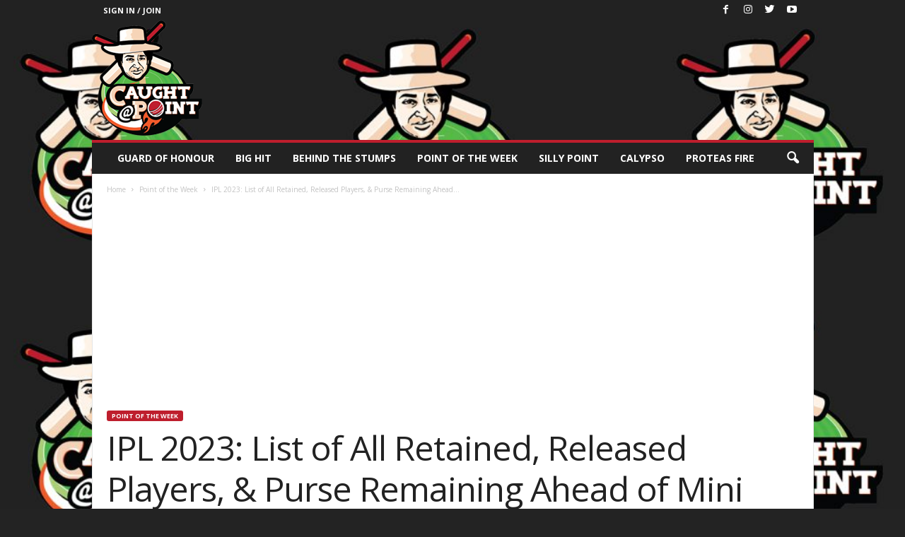

--- FILE ---
content_type: text/html; charset=UTF-8
request_url: https://caughtatpoint.com/2022/11/19/ipl-2023-players-retention-releases/
body_size: 118784
content:
<!doctype html >

<!--[if IE 8]>    <html class="ie8" lang="en-US"> <![endif]-->

<!--[if IE 9]>    <html class="ie9" lang="en-US"> <![endif]-->

<!--[if gt IE 8]><!--> <html lang="en-US"> <!--<![endif]-->

<head>

    <title>Here&#039;s what you need to know about the IPL 2023 retentions and releases!</title>

    <meta charset="UTF-8" />

    <meta name="viewport" content="width=device-width, initial-scale=1.0">

    <link rel="pingback" href="https://caughtatpoint.com/xmlrpc.php" />

    <meta name='robots' content='index, follow, max-image-preview:large, max-snippet:-1, max-video-preview:-1' />
	<style>img:is([sizes="auto" i], [sizes^="auto," i]) { contain-intrinsic-size: 3000px 1500px }</style>
	<meta property="og:image" content="https://caughtatpoint.com/wp-content/uploads/2022/11/IPL-2023-players-retention-and-releases-e1668917271793.png" /><meta name="author" content="Ashish Kumar">

	<!-- This site is optimized with the Yoast SEO plugin v25.8 - https://yoast.com/wordpress/plugins/seo/ -->
	<meta name="description" content="IPL 2023: here&#039;s all that you need to know about the next edition&#039;s releases and retentions. Read on to find it all." />
	<link rel="canonical" href="https://caughtatpoint.com/2022/11/19/ipl-2023-players-retention-releases/" />
	<meta property="og:locale" content="en_US" />
	<meta property="og:type" content="article" />
	<meta property="og:title" content="Here&#039;s what you need to know about the IPL 2023 retentions and releases!" />
	<meta property="og:description" content="IPL 2023: here&#039;s all that you need to know about the next edition&#039;s releases and retentions. Read on to find it all." />
	<meta property="og:url" content="https://caughtatpoint.com/2022/11/19/ipl-2023-players-retention-releases/" />
	<meta property="og:site_name" content="Caught At Point" />
	<meta property="article:author" content="https://www.facebook.com/TheNewClearMind" />
	<meta property="article:published_time" content="2022-11-19T04:08:09+00:00" />
	<meta property="article:modified_time" content="2022-11-20T13:01:26+00:00" />
	<meta property="og:image" content="https://caughtatpoint.com/wp-content/uploads/2022/11/IPL-2023-players-retention-and-releases-e1668917271793.png" />
	<meta property="og:image:width" content="800" />
	<meta property="og:image:height" content="499" />
	<meta property="og:image:type" content="image/png" />
	<meta name="author" content="Ashish Kumar" />
	<meta name="twitter:card" content="summary_large_image" />
	<meta name="twitter:creator" content="@https://twitter.com/TheNewClearMind" />
	<meta name="twitter:label1" content="Written by" />
	<meta name="twitter:data1" content="Ashish Kumar" />
	<meta name="twitter:label2" content="Est. reading time" />
	<meta name="twitter:data2" content="6 minutes" />
	<script type="application/ld+json" class="yoast-schema-graph">{"@context":"https://schema.org","@graph":[{"@type":"WebPage","@id":"https://caughtatpoint.com/2022/11/19/ipl-2023-players-retention-releases/","url":"https://caughtatpoint.com/2022/11/19/ipl-2023-players-retention-releases/","name":"Here's what you need to know about the IPL 2023 retentions and releases!","isPartOf":{"@id":"https://caughtatpoint.com/#website"},"primaryImageOfPage":{"@id":"https://caughtatpoint.com/2022/11/19/ipl-2023-players-retention-releases/#primaryimage"},"image":{"@id":"https://caughtatpoint.com/2022/11/19/ipl-2023-players-retention-releases/#primaryimage"},"thumbnailUrl":"https://caughtatpoint.com/wp-content/uploads/2022/11/IPL-2023-players-retention-and-releases-e1668917271793.png","datePublished":"2022-11-19T04:08:09+00:00","dateModified":"2022-11-20T13:01:26+00:00","author":{"@id":"https://caughtatpoint.com/#/schema/person/08665f2bf0fa9d3de54608ac95237d75"},"description":"IPL 2023: here's all that you need to know about the next edition's releases and retentions. Read on to find it all.","breadcrumb":{"@id":"https://caughtatpoint.com/2022/11/19/ipl-2023-players-retention-releases/#breadcrumb"},"inLanguage":"en-US","potentialAction":[{"@type":"ReadAction","target":["https://caughtatpoint.com/2022/11/19/ipl-2023-players-retention-releases/"]}]},{"@type":"ImageObject","inLanguage":"en-US","@id":"https://caughtatpoint.com/2022/11/19/ipl-2023-players-retention-releases/#primaryimage","url":"https://caughtatpoint.com/wp-content/uploads/2022/11/IPL-2023-players-retention-and-releases-e1668917271793.png","contentUrl":"https://caughtatpoint.com/wp-content/uploads/2022/11/IPL-2023-players-retention-and-releases-e1668917271793.png","width":800,"height":499,"caption":"IPL 2023"},{"@type":"BreadcrumbList","@id":"https://caughtatpoint.com/2022/11/19/ipl-2023-players-retention-releases/#breadcrumb","itemListElement":[{"@type":"ListItem","position":1,"name":"Home","item":"https://caughtatpoint.com/"},{"@type":"ListItem","position":2,"name":"IPL 2023: List of All Retained, Released Players, &#038; Purse Remaining Ahead of Mini Auction!"}]},{"@type":"WebSite","@id":"https://caughtatpoint.com/#website","url":"https://caughtatpoint.com/","name":"Caught At Point","description":"","potentialAction":[{"@type":"SearchAction","target":{"@type":"EntryPoint","urlTemplate":"https://caughtatpoint.com/?s={search_term_string}"},"query-input":{"@type":"PropertyValueSpecification","valueRequired":true,"valueName":"search_term_string"}}],"inLanguage":"en-US"},{"@type":"Person","@id":"https://caughtatpoint.com/#/schema/person/08665f2bf0fa9d3de54608ac95237d75","name":"Ashish Kumar","image":{"@type":"ImageObject","inLanguage":"en-US","@id":"https://caughtatpoint.com/#/schema/person/image/","url":"https://caughtatpoint.com/wp-content/uploads/2019/06/Ashish-Kumar-cricket-writer-150x150.jpg","contentUrl":"https://caughtatpoint.com/wp-content/uploads/2019/06/Ashish-Kumar-cricket-writer-150x150.jpg","caption":"Ashish Kumar"},"description":"Nuclear Mind- a professional writer who’s got a passion for three things- Cricket, Advertising, Digital Marketing https://thenewclearmind.com/ https://twitter.com/TheNewClearMind https://www.facebook.com/TheNewClearMind https://www.instagram.com/thenewclearmind/","sameAs":["https://thenewclearmind.com/","https://www.facebook.com/TheNewClearMind","thenewclearmind","https://x.com/https://twitter.com/TheNewClearMind","https://www.youtube.com/c/TheNewClearMind?sub_confirmation=1"],"url":"https://caughtatpoint.com/author/ashish-kumar/"}]}</script>
	<!-- / Yoast SEO plugin. -->


<link rel='dns-prefetch' href='//fonts.googleapis.com' />
<link rel="alternate" type="application/rss+xml" title="Caught At Point &raquo; Feed" href="https://caughtatpoint.com/feed/" />
<link rel="alternate" type="application/rss+xml" title="Caught At Point &raquo; Comments Feed" href="https://caughtatpoint.com/comments/feed/" />
<link rel="alternate" type="application/rss+xml" title="Caught At Point &raquo; IPL 2023: List of All Retained, Released Players, &#038; Purse Remaining Ahead of Mini Auction! Comments Feed" href="https://caughtatpoint.com/2022/11/19/ipl-2023-players-retention-releases/feed/" />
		<!-- This site uses the Google Analytics by MonsterInsights plugin v9.7.0 - Using Analytics tracking - https://www.monsterinsights.com/ -->
		<!-- Note: MonsterInsights is not currently configured on this site. The site owner needs to authenticate with Google Analytics in the MonsterInsights settings panel. -->
					<!-- No tracking code set -->
				<!-- / Google Analytics by MonsterInsights -->
		<script type="text/javascript">
/* <![CDATA[ */
window._wpemojiSettings = {"baseUrl":"https:\/\/s.w.org\/images\/core\/emoji\/16.0.1\/72x72\/","ext":".png","svgUrl":"https:\/\/s.w.org\/images\/core\/emoji\/16.0.1\/svg\/","svgExt":".svg","source":{"concatemoji":"https:\/\/caughtatpoint.com\/wp-includes\/js\/wp-emoji-release.min.js?ver=6.8.3"}};
/*! This file is auto-generated */
!function(s,n){var o,i,e;function c(e){try{var t={supportTests:e,timestamp:(new Date).valueOf()};sessionStorage.setItem(o,JSON.stringify(t))}catch(e){}}function p(e,t,n){e.clearRect(0,0,e.canvas.width,e.canvas.height),e.fillText(t,0,0);var t=new Uint32Array(e.getImageData(0,0,e.canvas.width,e.canvas.height).data),a=(e.clearRect(0,0,e.canvas.width,e.canvas.height),e.fillText(n,0,0),new Uint32Array(e.getImageData(0,0,e.canvas.width,e.canvas.height).data));return t.every(function(e,t){return e===a[t]})}function u(e,t){e.clearRect(0,0,e.canvas.width,e.canvas.height),e.fillText(t,0,0);for(var n=e.getImageData(16,16,1,1),a=0;a<n.data.length;a++)if(0!==n.data[a])return!1;return!0}function f(e,t,n,a){switch(t){case"flag":return n(e,"\ud83c\udff3\ufe0f\u200d\u26a7\ufe0f","\ud83c\udff3\ufe0f\u200b\u26a7\ufe0f")?!1:!n(e,"\ud83c\udde8\ud83c\uddf6","\ud83c\udde8\u200b\ud83c\uddf6")&&!n(e,"\ud83c\udff4\udb40\udc67\udb40\udc62\udb40\udc65\udb40\udc6e\udb40\udc67\udb40\udc7f","\ud83c\udff4\u200b\udb40\udc67\u200b\udb40\udc62\u200b\udb40\udc65\u200b\udb40\udc6e\u200b\udb40\udc67\u200b\udb40\udc7f");case"emoji":return!a(e,"\ud83e\udedf")}return!1}function g(e,t,n,a){var r="undefined"!=typeof WorkerGlobalScope&&self instanceof WorkerGlobalScope?new OffscreenCanvas(300,150):s.createElement("canvas"),o=r.getContext("2d",{willReadFrequently:!0}),i=(o.textBaseline="top",o.font="600 32px Arial",{});return e.forEach(function(e){i[e]=t(o,e,n,a)}),i}function t(e){var t=s.createElement("script");t.src=e,t.defer=!0,s.head.appendChild(t)}"undefined"!=typeof Promise&&(o="wpEmojiSettingsSupports",i=["flag","emoji"],n.supports={everything:!0,everythingExceptFlag:!0},e=new Promise(function(e){s.addEventListener("DOMContentLoaded",e,{once:!0})}),new Promise(function(t){var n=function(){try{var e=JSON.parse(sessionStorage.getItem(o));if("object"==typeof e&&"number"==typeof e.timestamp&&(new Date).valueOf()<e.timestamp+604800&&"object"==typeof e.supportTests)return e.supportTests}catch(e){}return null}();if(!n){if("undefined"!=typeof Worker&&"undefined"!=typeof OffscreenCanvas&&"undefined"!=typeof URL&&URL.createObjectURL&&"undefined"!=typeof Blob)try{var e="postMessage("+g.toString()+"("+[JSON.stringify(i),f.toString(),p.toString(),u.toString()].join(",")+"));",a=new Blob([e],{type:"text/javascript"}),r=new Worker(URL.createObjectURL(a),{name:"wpTestEmojiSupports"});return void(r.onmessage=function(e){c(n=e.data),r.terminate(),t(n)})}catch(e){}c(n=g(i,f,p,u))}t(n)}).then(function(e){for(var t in e)n.supports[t]=e[t],n.supports.everything=n.supports.everything&&n.supports[t],"flag"!==t&&(n.supports.everythingExceptFlag=n.supports.everythingExceptFlag&&n.supports[t]);n.supports.everythingExceptFlag=n.supports.everythingExceptFlag&&!n.supports.flag,n.DOMReady=!1,n.readyCallback=function(){n.DOMReady=!0}}).then(function(){return e}).then(function(){var e;n.supports.everything||(n.readyCallback(),(e=n.source||{}).concatemoji?t(e.concatemoji):e.wpemoji&&e.twemoji&&(t(e.twemoji),t(e.wpemoji)))}))}((window,document),window._wpemojiSettings);
/* ]]> */
</script>
<style id='wp-emoji-styles-inline-css' type='text/css'>

	img.wp-smiley, img.emoji {
		display: inline !important;
		border: none !important;
		box-shadow: none !important;
		height: 1em !important;
		width: 1em !important;
		margin: 0 0.07em !important;
		vertical-align: -0.1em !important;
		background: none !important;
		padding: 0 !important;
	}
</style>
<link rel='stylesheet' id='email-subscribers-css' href='https://caughtatpoint.com/wp-content/plugins/email-subscribers/lite/public/css/email-subscribers-public.css?ver=5.8.12' type='text/css' media='all' />
<link rel='stylesheet' id='ppress-frontend-css' href='https://caughtatpoint.com/wp-content/plugins/wp-user-avatar/assets/css/frontend.min.css?ver=4.16.5' type='text/css' media='all' />
<link rel='stylesheet' id='ppress-flatpickr-css' href='https://caughtatpoint.com/wp-content/plugins/wp-user-avatar/assets/flatpickr/flatpickr.min.css?ver=4.16.5' type='text/css' media='all' />
<link rel='stylesheet' id='ppress-select2-css' href='https://caughtatpoint.com/wp-content/plugins/wp-user-avatar/assets/select2/select2.min.css?ver=6.8.3' type='text/css' media='all' />
<link rel='stylesheet' id='google-fonts-style-css' href='https://fonts.googleapis.com/css?family=Open+Sans%3A300%2C400%2C600%2C700%7CRoboto+Condensed%3A300%2C300italic%2C400%2C400italic%2C700%2C700italic&#038;ver=3.4' type='text/css' media='all' />
<link rel='stylesheet' id='js_composer_front-css' href='https://caughtatpoint.com/wp-content/plugins/js_composer/assets/css/js_composer.min.css?ver=5.1.1' type='text/css' media='all' />
<link rel='stylesheet' id='td-theme-css' href='https://caughtatpoint.com/wp-content/themes/Newsmag/style.css?ver=3.4' type='text/css' media='all' />
<link rel='stylesheet' id='td-theme-demo-style-css' href='https://caughtatpoint.com/wp-content/themes/Newsmag/includes/demos/fashion/demo_style.css?ver=3.4' type='text/css' media='all' />
<script type="text/javascript" src="https://caughtatpoint.com/wp-includes/js/jquery/jquery.min.js?ver=3.7.1" id="jquery-core-js"></script>
<script type="text/javascript" src="https://caughtatpoint.com/wp-includes/js/jquery/jquery-migrate.min.js?ver=3.4.1" id="jquery-migrate-js"></script>
<script type="text/javascript" src="https://caughtatpoint.com/wp-content/plugins/wp-user-avatar/assets/flatpickr/flatpickr.min.js?ver=4.16.5" id="ppress-flatpickr-js"></script>
<script type="text/javascript" src="https://caughtatpoint.com/wp-content/plugins/wp-user-avatar/assets/select2/select2.min.js?ver=4.16.5" id="ppress-select2-js"></script>
<link rel="https://api.w.org/" href="https://caughtatpoint.com/wp-json/" /><link rel="alternate" title="JSON" type="application/json" href="https://caughtatpoint.com/wp-json/wp/v2/posts/12717" /><link rel="EditURI" type="application/rsd+xml" title="RSD" href="https://caughtatpoint.com/xmlrpc.php?rsd" />
<meta name="generator" content="WordPress 6.8.3" />
<link rel='shortlink' href='https://caughtatpoint.com/?p=12717' />
<link rel="alternate" title="oEmbed (JSON)" type="application/json+oembed" href="https://caughtatpoint.com/wp-json/oembed/1.0/embed?url=https%3A%2F%2Fcaughtatpoint.com%2F2022%2F11%2F19%2Fipl-2023-players-retention-releases%2F" />
<link rel="alternate" title="oEmbed (XML)" type="text/xml+oembed" href="https://caughtatpoint.com/wp-json/oembed/1.0/embed?url=https%3A%2F%2Fcaughtatpoint.com%2F2022%2F11%2F19%2Fipl-2023-players-retention-releases%2F&#038;format=xml" />

<!-- This site is using AdRotate v5.15.1 to display their advertisements - https://ajdg.solutions/ -->
<!-- AdRotate CSS -->
<style type="text/css" media="screen">
	.g { margin:0px; padding:0px; overflow:hidden; line-height:1; zoom:1; }
	.g img { height:auto; }
	.g-col { position:relative; float:left; }
	.g-col:first-child { margin-left: 0; }
	.g-col:last-child { margin-right: 0; }
	@media only screen and (max-width: 480px) {
		.g-col, .g-dyn, .g-single { width:100%; margin-left:0; margin-right:0; }
	}
</style>
<!-- /AdRotate CSS -->

<!--[if lt IE 9]><script src="https://html5shim.googlecode.com/svn/trunk/html5.js"></script><![endif]-->
    <meta name="generator" content="Powered by Visual Composer - drag and drop page builder for WordPress."/>
<!--[if lte IE 9]><link rel="stylesheet" type="text/css" href="https://caughtatpoint.com/wp-content/plugins/js_composer/assets/css/vc_lte_ie9.min.css" media="screen"><![endif]--><script async src="https://pagead2.googlesyndication.com/pagead/js/adsbygoogle.js?client=ca-pub-7052762514968094" crossorigin="anonymous"></script>
<!-- JS generated by theme -->

<script>
    
    

	    var tdBlocksArray = []; //here we store all the items for the current page

	    //td_block class - each ajax block uses a object of this class for requests
	    function tdBlock() {
		    this.id = '';
		    this.block_type = 1; //block type id (1-234 etc)
		    this.atts = '';
		    this.td_column_number = '';
		    this.td_current_page = 1; //
		    this.post_count = 0; //from wp
		    this.found_posts = 0; //from wp
		    this.max_num_pages = 0; //from wp
		    this.td_filter_value = ''; //current live filter value
		    this.is_ajax_running = false;
		    this.td_user_action = ''; // load more or infinite loader (used by the animation)
		    this.header_color = '';
		    this.ajax_pagination_infinite_stop = ''; //show load more at page x
	    }


        // td_js_generator - mini detector
        (function(){
            var htmlTag = document.getElementsByTagName("html")[0];

            if ( navigator.userAgent.indexOf("MSIE 10.0") > -1 ) {
                htmlTag.className += ' ie10';
            }

            if ( !!navigator.userAgent.match(/Trident.*rv\:11\./) ) {
                htmlTag.className += ' ie11';
            }

            if ( /(iPad|iPhone|iPod)/g.test(navigator.userAgent) ) {
                htmlTag.className += ' td-md-is-ios';
            }

            var user_agent = navigator.userAgent.toLowerCase();
            if ( user_agent.indexOf("android") > -1 ) {
                htmlTag.className += ' td-md-is-android';
            }

            if ( -1 !== navigator.userAgent.indexOf('Mac OS X')  ) {
                htmlTag.className += ' td-md-is-os-x';
            }

            if ( /chrom(e|ium)/.test(navigator.userAgent.toLowerCase()) ) {
               htmlTag.className += ' td-md-is-chrome';
            }

            if ( -1 !== navigator.userAgent.indexOf('Firefox') ) {
                htmlTag.className += ' td-md-is-firefox';
            }

            if ( -1 !== navigator.userAgent.indexOf('Safari') && -1 === navigator.userAgent.indexOf('Chrome') ) {
                htmlTag.className += ' td-md-is-safari';
            }

            if( -1 !== navigator.userAgent.indexOf('IEMobile') ){
                htmlTag.className += ' td-md-is-iemobile';
            }

        })();




        var tdLocalCache = {};

        ( function () {
            "use strict";

            tdLocalCache = {
                data: {},
                remove: function (resource_id) {
                    delete tdLocalCache.data[resource_id];
                },
                exist: function (resource_id) {
                    return tdLocalCache.data.hasOwnProperty(resource_id) && tdLocalCache.data[resource_id] !== null;
                },
                get: function (resource_id) {
                    return tdLocalCache.data[resource_id];
                },
                set: function (resource_id, cachedData) {
                    tdLocalCache.remove(resource_id);
                    tdLocalCache.data[resource_id] = cachedData;
                }
            };
        })();

    
    
var tds_login_sing_in_widget="show";
var td_viewport_interval_list=[{"limitBottom":767,"sidebarWidth":251},{"limitBottom":1023,"sidebarWidth":339}];
var td_animation_stack_effect="type0";
var tds_animation_stack=true;
var td_animation_stack_specific_selectors=".entry-thumb, img";
var td_animation_stack_general_selectors=".td-animation-stack img, .post img";
var td_ajax_url="https:\/\/caughtatpoint.com\/wp-admin\/admin-ajax.php?td_theme_name=Newsmag&v=3.4";
var td_get_template_directory_uri="https:\/\/caughtatpoint.com\/wp-content\/themes\/Newsmag";
var tds_snap_menu="smart_snap_always";
var tds_logo_on_sticky="";
var tds_header_style="7";
var td_please_wait="Please wait...";
var td_email_user_pass_incorrect="User or password incorrect!";
var td_email_user_incorrect="Email or username incorrect!";
var td_email_incorrect="Email incorrect!";
var tds_more_articles_on_post_enable="show";
var tds_more_articles_on_post_time_to_wait="";
var tds_more_articles_on_post_pages_distance_from_top=0;
var tds_theme_color_site_wide="#be1e2d";
var tds_smart_sidebar="enabled";
var tdThemeName="Newsmag";
var td_magnific_popup_translation_tPrev="Previous (Left arrow key)";
var td_magnific_popup_translation_tNext="Next (Right arrow key)";
var td_magnific_popup_translation_tCounter="%curr% of %total%";
var td_magnific_popup_translation_ajax_tError="The content from %url% could not be loaded.";
var td_magnific_popup_translation_image_tError="The image #%curr% could not be loaded.";
var td_ad_background_click_link="";
var td_ad_background_click_target="";
</script>


<!-- Header style compiled by theme -->

<style>
    

body {
	background-color:#232323;
}
.td-header-border:before,
    .td-trending-now-title,
    .td_block_mega_menu .td_mega_menu_sub_cats .cur-sub-cat,
    .td-post-category:hover,
    .td-header-style-2 .td-header-sp-logo,
    .td-next-prev-wrap a:hover i,
    .page-nav .current,
    .widget_calendar tfoot a:hover,
    .td-footer-container .widget_search .wpb_button:hover,
    .td-scroll-up-visible,
    .dropcap,
    .td-category a,
    input[type="submit"]:hover,
    .td-post-small-box a:hover,
    .td-404-sub-sub-title a:hover,
    .td-rating-bar-wrap div,
    .td_top_authors .td-active .td-author-post-count,
    .td_top_authors .td-active .td-author-comments-count,
    .td_smart_list_3 .td-sml3-top-controls i:hover,
    .td_smart_list_3 .td-sml3-bottom-controls i:hover,
    .td_wrapper_video_playlist .td_video_controls_playlist_wrapper,
    .td-read-more a:hover,
    .td-login-wrap .btn,
    .td_display_err,
    .td-header-style-6 .td-top-menu-full,
    #bbpress-forums button:hover,
    #bbpress-forums .bbp-pagination .current,
    .bbp_widget_login .button:hover,
    .header-search-wrap .td-drop-down-search .btn:hover,
    .td-post-text-content .more-link-wrap:hover a,
    #buddypress div.item-list-tabs ul li > a span,
    #buddypress div.item-list-tabs ul li > a:hover span,
    #buddypress input[type=submit]:hover,
    #buddypress a.button:hover span,
    #buddypress div.item-list-tabs ul li.selected a span,
    #buddypress div.item-list-tabs ul li.current a span,
    #buddypress input[type=submit]:focus,
    .td-grid-style-3 .td-big-grid-post .td-module-thumb a:last-child:before,
    .td-grid-style-4 .td-big-grid-post .td-module-thumb a:last-child:before,
    .td-grid-style-5 .td-big-grid-post .td-module-thumb:after,
    .td_category_template_2 .td-category-siblings .td-category a:hover,
    .td-weather-week:before,
    .td-weather-information:before {
        background-color: #be1e2d;
    }

    @media (max-width: 767px) {
        .td-category a.td-current-sub-category {
            background-color: #be1e2d;
        }
    }

    .woocommerce .onsale,
    .woocommerce .woocommerce a.button:hover,
    .woocommerce-page .woocommerce .button:hover,
    .single-product .product .summary .cart .button:hover,
    .woocommerce .woocommerce .product a.button:hover,
    .woocommerce .product a.button:hover,
    .woocommerce .product #respond input#submit:hover,
    .woocommerce .checkout input#place_order:hover,
    .woocommerce .woocommerce.widget .button:hover,
    .woocommerce .woocommerce-message .button:hover,
    .woocommerce .woocommerce-error .button:hover,
    .woocommerce .woocommerce-info .button:hover,
    .woocommerce.widget .ui-slider .ui-slider-handle,
    .vc_btn-black:hover,
	.wpb_btn-black:hover,
	.item-list-tabs .feed:hover a,
	.td-smart-list-button:hover {
    	background-color: #be1e2d !important;
    }

    .td-header-sp-top-menu .top-header-menu > .current-menu-item > a,
    .td-header-sp-top-menu .top-header-menu > .current-menu-ancestor > a,
    .td-header-sp-top-menu .top-header-menu > .current-category-ancestor > a,
    .td-header-sp-top-menu .top-header-menu > li > a:hover,
    .td-header-sp-top-menu .top-header-menu > .sfHover > a,
    .top-header-menu ul .current-menu-item > a,
    .top-header-menu ul .current-menu-ancestor > a,
    .top-header-menu ul .current-category-ancestor > a,
    .top-header-menu ul li > a:hover,
    .top-header-menu ul .sfHover > a,
    .sf-menu ul .td-menu-item > a:hover,
    .sf-menu ul .sfHover > a,
    .sf-menu ul .current-menu-ancestor > a,
    .sf-menu ul .current-category-ancestor > a,
    .sf-menu ul .current-menu-item > a,
    .td_module_wrap:hover .entry-title a,
    .td_mod_mega_menu:hover .entry-title a,
    .footer-email-wrap a,
    .widget a:hover,
    .td-footer-container .widget_calendar #today,
    .td-category-pulldown-filter a.td-pulldown-category-filter-link:hover,
    .td-load-more-wrap a:hover,
    .td-post-next-prev-content a:hover,
    .td-author-name a:hover,
    .td-author-url a:hover,
    .td_mod_related_posts:hover .entry-title a,
    .td-search-query,
    .header-search-wrap .td-drop-down-search .result-msg a:hover,
    .td_top_authors .td-active .td-authors-name a,
    .post blockquote p,
    .td-post-content blockquote p,
    .page blockquote p,
    .comment-list cite a:hover,
    .comment-list cite:hover,
    .comment-list .comment-reply-link:hover,
    a,
    .white-menu #td-header-menu .sf-menu > li > a:hover,
    .white-menu #td-header-menu .sf-menu > .current-menu-ancestor > a,
    .white-menu #td-header-menu .sf-menu > .current-menu-item > a,
    .td-stack-classic-blog .td-post-text-content .more-link-wrap:hover a,
    .td_quote_on_blocks,
    #bbpress-forums .bbp-forum-freshness a:hover,
    #bbpress-forums .bbp-topic-freshness a:hover,
    #bbpress-forums .bbp-forums-list li a:hover,
    #bbpress-forums .bbp-forum-title:hover,
    #bbpress-forums .bbp-topic-permalink:hover,
    #bbpress-forums .bbp-topic-started-by a:hover,
    #bbpress-forums .bbp-topic-started-in a:hover,
    #bbpress-forums .bbp-body .super-sticky li.bbp-topic-title .bbp-topic-permalink,
    #bbpress-forums .bbp-body .sticky li.bbp-topic-title .bbp-topic-permalink,
    #bbpress-forums #subscription-toggle a:hover,
    #bbpress-forums #favorite-toggle a:hover,
    .woocommerce-account .woocommerce-MyAccount-navigation a:hover,
    .widget_display_replies .bbp-author-name,
    .widget_display_topics .bbp-author-name,
    .archive .widget_archive .current,
    .archive .widget_archive .current a,
    .td-subcategory-header .td-category-siblings .td-subcat-dropdown a.td-current-sub-category,
    .td-subcategory-header .td-category-siblings .td-subcat-dropdown a:hover,
    .td-pulldown-filter-display-option:hover,
    .td-pulldown-filter-display-option .td-pulldown-filter-link:hover,
    .td_normal_slide .td-wrapper-pulldown-filter .td-pulldown-filter-list a:hover,
    #buddypress ul.item-list li div.item-title a:hover,
    .td_block_13 .td-pulldown-filter-list a:hover,
    .td_smart_list_8 .td-smart-list-dropdown-wrap .td-smart-list-button:hover,
    .td_smart_list_8 .td-smart-list-dropdown-wrap .td-smart-list-button:hover i,
    .td-sub-footer-container a:hover,
    .td-instagram-user a {
        color: #be1e2d;
    }

    .td-stack-classic-blog .td-post-text-content .more-link-wrap:hover a {
        outline-color: #be1e2d;
    }

    .td-mega-menu .wpb_content_element li a:hover,
    .td_login_tab_focus {
        color: #be1e2d !important;
    }

    .td-next-prev-wrap a:hover i,
    .page-nav .current,
    .widget_tag_cloud a:hover,
    .post .td_quote_box,
    .page .td_quote_box,
    .td-login-panel-title,
    #bbpress-forums .bbp-pagination .current,
    .td_category_template_2 .td-category-siblings .td-category a:hover,
    .page-template-page-pagebuilder-latest .td-instagram-user {
        border-color: #be1e2d;
    }

    .td_wrapper_video_playlist .td_video_currently_playing:after,
    .item-list-tabs .feed:hover {
        border-color: #be1e2d !important;
    }


    
    .td-header-sp-top-menu .top-header-menu > li > a,
    .td-header-sp-top-menu .td_data_time,
    .td-header-sp-top-menu .td-weather-top-widget {
        color: #ffffff;
    }

    
    .top-header-menu > .current-menu-item > a,
    .top-header-menu > .current-menu-ancestor > a,
    .top-header-menu > .current-category-ancestor > a,
    .top-header-menu > li > a:hover,
    .top-header-menu > .sfHover > a {
        color: #be1e2d !important;
    }

    
    .td-header-sp-top-widget .td-social-icon-wrap i {
        color: #ffffff;
    }

    
    .td-header-sp-top-widget .td-social-icon-wrap i:hover {
        color: #be1e2d;
    }

    
    .td-menu-background:before,
    .td-search-background:before {
        background: #000000;
        background: -moz-linear-gradient(top, #000000 0%, #000000 100%);
        background: -webkit-gradient(left top, left bottom, color-stop(0%, #000000), color-stop(100%, #000000));
        background: -webkit-linear-gradient(top, #000000 0%, #000000 100%);
        background: -o-linear-gradient(top, #000000 0%, @mobileu_gradient_two_mob 100%);
        background: -ms-linear-gradient(top, #000000 0%, #000000 100%);
        background: linear-gradient(to bottom, #000000 0%, #000000 100%);
        filter: progid:DXImageTransform.Microsoft.gradient( startColorstr='#000000', endColorstr='#000000', GradientType=0 );
    }

    
    .td-mobile-content .current-menu-item > a,
    .td-mobile-content .current-menu-ancestor > a,
    .td-mobile-content .current-category-ancestor > a,
    #td-mobile-nav .td-menu-login-section a:hover,
    #td-mobile-nav .td-register-section a:hover,
    #td-mobile-nav .td-menu-socials-wrap a:hover i {
        color: #be1e2d;
    }

    
    #td-mobile-nav .td-register-section .td-login-button {
        color: #be1e2d;
    }


    
    .mfp-content .td-login-button:active,
    .mfp-content .td-login-button:hover {
        background-color: #be1e2d;
    }
    
    .td-sub-footer-container {
        background-color: #be1e2d;
    }
    .td-sub-footer-container:after {
        background-color: transparent;
    }
    .td-sub-footer-container:before {
        background-color: transparent;
    }
    .td-footer-container.td-container {
        border-bottom-width: 0;
    }

    
    .td-sub-footer-container,
    .td-sub-footer-container a {
        color: #ffffff;
    }
    .td-sub-footer-container li a:before {
        background-color: #ffffff;
    }
</style>

<script type="application/ld+json">
                        {
                            "@context": "http://schema.org",
                            "@type": "BreadcrumbList",
                            "itemListElement": [{
                            "@type": "ListItem",
                            "position": 1,
                                "item": {
                                "@type": "WebSite",
                                "@id": "https://caughtatpoint.com/",
                                "name": "Home"                                               
                            }
                        },{
                            "@type": "ListItem",
                            "position": 2,
                                "item": {
                                "@type": "WebPage",
                                "@id": "https://caughtatpoint.com/category/point-of-the-week/",
                                "name": "Point of the Week"
                            }
                        },{
                            "@type": "ListItem",
                            "position": 3,
                                "item": {
                                "@type": "WebPage",
                                "@id": "https://caughtatpoint.com/2022/11/19/ipl-2023-players-retention-releases/",
                                "name": "IPL 2023: List of All Retained, Released Players, &#038; Purse Remaining Ahead..."                                
                            }
                        }    ]
                        }
                       </script><link rel="icon" href="https://caughtatpoint.com/wp-content/uploads/2018/02/cropped-logo-1-1-32x32.png" sizes="32x32" />
<link rel="icon" href="https://caughtatpoint.com/wp-content/uploads/2018/02/cropped-logo-1-1-192x192.png" sizes="192x192" />
<link rel="apple-touch-icon" href="https://caughtatpoint.com/wp-content/uploads/2018/02/cropped-logo-1-1-180x180.png" />
<meta name="msapplication-TileImage" content="https://caughtatpoint.com/wp-content/uploads/2018/02/cropped-logo-1-1-270x270.png" />
		<style type="text/css" id="wp-custom-css">
			iframe, video {
aspect-ratio: 16/9;
width: 100%;
}


.td-social-icon-wrap a:has(.td-icon-youtube)::after {
    content: " Subscribe";
    font-size: 12px;
    font-weight: 500;
    text-transform: uppercase;
}

.td-social-icon-wrap a:has(.td-icon-youtube) {
    display: inline-flex;
    align-items: center;
    gap: 3px;
    padding: 1px 6px 1px 2px;
    background: #ff0000;
    color: #fff;
    border-radius: 4px;
    text-decoration: none;
	  margin-top:6px
}


@media only screen and (max-width: 768px) {
	.td-social-icon-wrap a:has(.td-icon-youtube) {
	    padding: 6px 5px 5px 1px !important;
		 display: inline;
	}
}		</style>
		<noscript><style type="text/css"> .wpb_animate_when_almost_visible { opacity: 1; }</style></noscript>
</head>



<body class="wp-singular post-template-default single single-post postid-12717 single-format-standard wp-theme-Newsmag do-etfw ipl-2023-players-retention-releases global-block-template-1 td-newsmag-fashion single_template_3 wpb-js-composer js-comp-ver-5.1.1 vc_responsive td-animation-stack-type0 td-boxed-layout" itemscope="itemscope" itemtype="https://schema.org/WebPage">



        
    <div class="td-scroll-up"><i class="td-icon-menu-up"></i></div>



    <div class="td-menu-background"></div>
<div id="td-mobile-nav">
    <div class="td-mobile-container">
        <!-- mobile menu top section -->
        <div class="td-menu-socials-wrap">
            <!-- socials -->
            <div class="td-menu-socials">
                
        <span class="td-social-icon-wrap">
            <a target="_blank" href="https://www.facebook.com/CaughtAtPoint/" title="Facebook">
                <i class="td-icon-font td-icon-facebook"></i>
            </a>
        </span>
        <span class="td-social-icon-wrap">
            <a target="_blank" href="https://www.instagram.com/caughtatpoint/" title="Instagram">
                <i class="td-icon-font td-icon-instagram"></i>
            </a>
        </span>
        <span class="td-social-icon-wrap">
            <a target="_blank" href="https://twitter.com/caughtatpoint17" title="Twitter">
                <i class="td-icon-font td-icon-twitter"></i>
            </a>
        </span>
        <span class="td-social-icon-wrap">
            <a target="_blank" href="https://www.youtube.com/@caughtatpoint" title="Youtube">
                <i class="td-icon-font td-icon-youtube"></i>
            </a>
        </span>            </div>
            <!-- close button -->
            <div class="td-mobile-close">
                <a href="#"><i class="td-icon-close-mobile"></i></a>
            </div>
        </div>

        <!-- login section -->
                    <div class="td-menu-login-section">
                
    <div class="td-guest-wrap">
        <div class="td-menu-avatar"><div class="td-avatar-container"><img alt='' src='https://caughtatpoint.com/wp-content/plugins/wp-user-avatar/deprecated/wp-user-avatar/images/wpua-96x96.png' srcset='https://caughtatpoint.com/wp-content/plugins/wp-user-avatar/deprecated/wp-user-avatar/images/wpua-300x300.png 2x' class='avatar avatar-80 photo' height='80' width='80' decoding='async'/></div></div>
        <div class="td-menu-login"><a id="login-link-mob">Sign in</a></div>
    </div>
            </div>
        
        <!-- menu section -->
        <div class="td-mobile-content">
            <div class="menu-main-menu-container"><ul id="menu-main-menu" class="td-mobile-main-menu"><li id="menu-item-6424" class="menu-item menu-item-type-taxonomy menu-item-object-category menu-item-first menu-item-6424"><a href="https://caughtatpoint.com/category/guard-of-honour/">Guard of Honour</a></li>
<li id="menu-item-6421" class="menu-item menu-item-type-taxonomy menu-item-object-category menu-item-6421"><a href="https://caughtatpoint.com/category/big-hit/">Big Hit</a></li>
<li id="menu-item-6426" class="menu-item menu-item-type-taxonomy menu-item-object-category menu-item-6426"><a href="https://caughtatpoint.com/category/behind-the-stumps/">Behind the stumps</a></li>
<li id="menu-item-6422" class="menu-item menu-item-type-taxonomy menu-item-object-category current-post-ancestor current-menu-parent current-post-parent menu-item-6422"><a href="https://caughtatpoint.com/category/point-of-the-week/">Point of the Week</a></li>
<li id="menu-item-6427" class="menu-item menu-item-type-taxonomy menu-item-object-category menu-item-6427"><a href="https://caughtatpoint.com/category/silly-point/">Silly Point</a></li>
<li id="menu-item-6423" class="menu-item menu-item-type-taxonomy menu-item-object-category menu-item-6423"><a href="https://caughtatpoint.com/category/calypso/">Calypso</a></li>
<li id="menu-item-6428" class="menu-item menu-item-type-taxonomy menu-item-object-category menu-item-6428"><a href="https://caughtatpoint.com/category/proteas-fire/">Proteas Fire</a></li>
</ul></div>        </div>
    </div>

    <!-- register/login section -->
            <div id="login-form-mobile" class="td-register-section">
            
            <div id="td-login-mob" class="td-login-animation td-login-hide-mob">
            	<!-- close button -->
	            <div class="td-login-close">
	                <a href="#" class="td-back-button"><i class="td-icon-read-down"></i></a>
	                <div class="td-login-title">Sign in</div>
	                <!-- close button -->
		            <div class="td-mobile-close">
		                <a href="#"><i class="td-icon-close-mobile"></i></a>
		            </div>
	            </div>
	            <div class="td-login-form-wrap">
	                <div class="td-login-panel-title"><span>Welcome!</span>Log into your account</div>
	                <div class="td_display_err"></div>
	                <div class="td-login-inputs"><input class="td-login-input" type="text" name="login_email" id="login_email-mob" value="" required><label>your username</label></div>
	                <div class="td-login-inputs"><input class="td-login-input" type="password" name="login_pass" id="login_pass-mob" value="" required><label>your password</label></div>
	                <input type="button" name="login_button" id="login_button-mob" class="td-login-button" value="LOG IN">
	                <div class="td-login-info-text"><a href="#" id="forgot-pass-link-mob">Forgot your password?</a></div>
                </div>
            </div>

            

            <div id="td-forgot-pass-mob" class="td-login-animation td-login-hide-mob">
                <!-- close button -->
	            <div class="td-forgot-pass-close">
	                <a href="#" class="td-back-button"><i class="td-icon-read-down"></i></a>
	                <div class="td-login-title">Password recovery</div>
	            </div>
	            <div class="td-login-form-wrap">
	                <div class="td-login-panel-title">Recover your password</div>
	                <div class="td_display_err"></div>
	                <div class="td-login-inputs"><input class="td-login-input" type="text" name="forgot_email" id="forgot_email-mob" value="" required><label>your email</label></div>
	                <input type="button" name="forgot_button" id="forgot_button-mob" class="td-login-button" value="Send My Pass">
                </div>
            </div>
        </div>
    </div>
    <div class="td-search-background"></div>
<div class="td-search-wrap-mob">
	<div class="td-drop-down-search" aria-labelledby="td-header-search-button">
		<form method="get" class="td-search-form" action="https://caughtatpoint.com/">
			<!-- close button -->
			<div class="td-search-close">
				<a href="#"><i class="td-icon-close-mobile"></i></a>
			</div>
			<div role="search" class="td-search-input">
				<span>Search</span>
				<input id="td-header-search-mob" type="text" value="" name="s" autocomplete="off" />
			</div>
		</form>
		<div id="td-aj-search-mob"></div>
	</div>
</div>




    <div id="td-outer-wrap">

    
        
       
        <div class="td-outer-container">
        
        


            <!--
Header style 7
-->

<div class="td-header-wrap td-header-container td-header-style-7">
    <div class="td-header-row td-header-top-menu">
        
    <div class="td-top-bar-container top-bar-style-1">
        <div class="td-header-sp-top-menu">

    <ul class="top-header-menu td_ul_login"><li class="menu-item"><a class="td-login-modal-js menu-item" href="#login-form" data-effect="mpf-td-login-effect">Sign in / Join</a></li></ul></div>            <div class="td-header-sp-top-widget">
        
        <span class="td-social-icon-wrap">
            <a target="_blank" href="https://www.facebook.com/CaughtAtPoint/" title="Facebook">
                <i class="td-icon-font td-icon-facebook"></i>
            </a>
        </span>
        <span class="td-social-icon-wrap">
            <a target="_blank" href="https://www.instagram.com/caughtatpoint/" title="Instagram">
                <i class="td-icon-font td-icon-instagram"></i>
            </a>
        </span>
        <span class="td-social-icon-wrap">
            <a target="_blank" href="https://twitter.com/caughtatpoint17" title="Twitter">
                <i class="td-icon-font td-icon-twitter"></i>
            </a>
        </span>
        <span class="td-social-icon-wrap">
            <a target="_blank" href="https://www.youtube.com/@caughtatpoint" title="Youtube">
                <i class="td-icon-font td-icon-youtube"></i>
            </a>
        </span>    </div>
        </div>

<!-- LOGIN MODAL -->

                <div  id="login-form" class="white-popup-block mfp-hide mfp-with-anim">
                    <div class="td-login-wrap">
                        <a href="#" class="td-back-button"><i class="td-icon-modal-back"></i></a>
                        <div id="td-login-div" class="td-login-form-div td-display-block">
                            <div class="td-login-panel-title">Sign in</div>
                            <div class="td-login-panel-descr">Welcome! Log into your account</div>
                            <div class="td_display_err"></div>
                            <div class="td-login-inputs"><input class="td-login-input" type="text" name="login_email" id="login_email" value="" required><label>your username</label></div>
	                        <div class="td-login-inputs"><input class="td-login-input" type="password" name="login_pass" id="login_pass" value="" required><label>your password</label></div>
                            <input type="button" name="login_button" id="login_button" class="wpb_button btn td-login-button" value="Login">
                            <div class="td-login-info-text"><a href="#" id="forgot-pass-link">Forgot your password? Get help</a></div>
                            
                        </div>

                        

                         <div id="td-forgot-pass-div" class="td-login-form-div td-display-none">
                            <div class="td-login-panel-title">Password recovery</div>
                            <div class="td-login-panel-descr">Recover your password</div>
                            <div class="td_display_err"></div>
                            <div class="td-login-inputs"><input class="td-login-input" type="text" name="forgot_email" id="forgot_email" value="" required><label>your email</label></div>
                            <input type="button" name="forgot_button" id="forgot_button" class="wpb_button btn td-login-button" value="Send My Password">
                            <div class="td-login-info-text">A password will be e-mailed to you.</div>
                        </div>
                    </div>
                </div>
                    </div>


    <div class="td-header-row td-header-header">
        <div class="td-header-sp-logo">
                    <a class="td-main-logo" href="https://caughtatpoint.com/">
            <img class="td-retina-data" data-retina="https://caughtatpoint.com/wp-content/uploads/2017/09/logo-1.png" src="https://caughtatpoint.com/wp-content/uploads/2017/09/logo-1.png" alt="Caught@Point"/>
            <span class="td-visual-hidden">Caught At Point</span>
        </a>
                <div class="td-header-top-banner">
                <!-- Either there are no banners, they are disabled or none qualified for this location! -->            </div>
        </div>
        
        
    </div>

    <div class="td-header-menu-wrap">
        <div class="td-header-row td-header-border td-header-main-menu">
            <div id="td-header-menu" role="navigation">
    <div id="td-top-mobile-toggle"><a href="#"><i class="td-icon-font td-icon-mobile"></i></a></div>
    <div class="td-main-menu-logo td-logo-in-header">
        	<a class="td-mobile-logo td-sticky-disable" href="https://caughtatpoint.com/">
		<img class="td-retina-data" data-retina="https://caughtatpoint.com/wp-content/uploads/2017/09/logo-1.png" src="https://caughtatpoint.com/wp-content/uploads/2017/09/logo-1.png" alt="Caught@Point"/>
	</a>
		<a class="td-header-logo td-sticky-disable" href="https://caughtatpoint.com/">
		<img class="td-retina-data" data-retina="https://caughtatpoint.com/wp-content/uploads/2017/09/logo-1.png" src="https://caughtatpoint.com/wp-content/uploads/2017/09/logo-1.png" alt="Caught@Point"/>
	</a>
	    </div>
    <div class="menu-main-menu-container"><ul id="menu-main-menu-1" class="sf-menu"><li class="menu-item menu-item-type-taxonomy menu-item-object-category menu-item-first td-menu-item td-normal-menu menu-item-6424"><a href="https://caughtatpoint.com/category/guard-of-honour/">Guard of Honour</a></li>
<li class="menu-item menu-item-type-taxonomy menu-item-object-category td-menu-item td-normal-menu menu-item-6421"><a href="https://caughtatpoint.com/category/big-hit/">Big Hit</a></li>
<li class="menu-item menu-item-type-taxonomy menu-item-object-category td-menu-item td-normal-menu menu-item-6426"><a href="https://caughtatpoint.com/category/behind-the-stumps/">Behind the stumps</a></li>
<li class="menu-item menu-item-type-taxonomy menu-item-object-category current-post-ancestor current-menu-parent current-post-parent td-menu-item td-normal-menu menu-item-6422"><a href="https://caughtatpoint.com/category/point-of-the-week/">Point of the Week</a></li>
<li class="menu-item menu-item-type-taxonomy menu-item-object-category td-menu-item td-normal-menu menu-item-6427"><a href="https://caughtatpoint.com/category/silly-point/">Silly Point</a></li>
<li class="menu-item menu-item-type-taxonomy menu-item-object-category td-menu-item td-normal-menu menu-item-6423"><a href="https://caughtatpoint.com/category/calypso/">Calypso</a></li>
<li class="menu-item menu-item-type-taxonomy menu-item-object-category td-menu-item td-normal-menu menu-item-6428"><a href="https://caughtatpoint.com/category/proteas-fire/">Proteas Fire</a></li>
</ul></div></div>

<div class="td-search-wrapper">
    <div id="td-top-search">
        <!-- Search -->
        <div class="header-search-wrap">
            <div class="dropdown header-search">
                <a id="td-header-search-button" href="#" role="button" class="dropdown-toggle " data-toggle="dropdown"><i class="td-icon-search"></i></a>
                <a id="td-header-search-button-mob" href="#" role="button" class="dropdown-toggle " data-toggle="dropdown"><i class="td-icon-search"></i></a>
            </div>
        </div>
    </div>
</div>

<div class="header-search-wrap">
	<div class="dropdown header-search">
		<div class="td-drop-down-search" aria-labelledby="td-header-search-button">
			<form method="get" class="td-search-form" action="https://caughtatpoint.com/">
				<div role="search" class="td-head-form-search-wrap">
					<input class="needsclick" id="td-header-search" type="text" value="" name="s" autocomplete="off" /><input class="wpb_button wpb_btn-inverse btn" type="submit" id="td-header-search-top" value="Search" />
				</div>
			</form>
			<div id="td-aj-search"></div>
		</div>
	</div>
</div>        </div>
    </div>

    <div class="td-header-container">
        <div class="td-header-row">
            <div class="td-header-sp-rec">
                
<div class="td-header-ad-wrap  td-ad">
    

</div>            </div>
        </div>
    </div>
</div>			<!-- Global site tag (gtag.js) - Google Analytics -->
<script async src="https://www.googletagmanager.com/gtag/js?id=UA-145594655-1"></script>
<script>
  window.dataLayer = window.dataLayer || [];
  function gtag(){dataLayer.push(arguments);}
  gtag('js', new Date());

  gtag('config', 'UA-145594655-1');
</script>
 
<div class="td-container td-post-template-3">
    
    <div class="td-container-border">
        <article id="post-12717" class="post-12717 post type-post status-publish format-standard has-post-thumbnail hentry category-point-of-the-week tag-all-you-need-to-know-about-ipl-2023 tag-ipl-2023 tag-ipl-2023-retentions-and-releases" itemscope itemtype="https://schema.org/Article">
            <div class="td-pb-row">
                <div class="td-pb-span12">
                    <div class="td-post-header td-pb-padding-side">
                        <div class="entry-crumbs"><span><a title="" class="entry-crumb" href="https://caughtatpoint.com/">Home</a></span> <i class="td-icon-right td-bread-sep"></i> <span><a title="View all posts in Point of the Week" class="entry-crumb" href="https://caughtatpoint.com/category/point-of-the-week/">Point of the Week</a></span> <i class="td-icon-right td-bread-sep td-bred-no-url-last"></i> <span class="td-bred-no-url-last">IPL 2023: List of All Retained, Released Players, &#038; Purse Remaining Ahead...</span></div>
                        <ul class="td-category"><li class="entry-category"><a  href="https://caughtatpoint.com/category/point-of-the-week/">Point of the Week</a></li></ul>
                        <header>
                            <h1 class="entry-title">IPL 2023: List of All Retained, Released Players, &#038; Purse Remaining Ahead of Mini Auction!</h1>

                            

                            <div class="meta-info">

                                <div class="td-post-author-name"><div class="td-author-by">By</div> <a href="https://caughtatpoint.com/author/ashish-kumar/">Ashish Kumar</a><div class="td-author-line"> - </div> </div>                                <span class="td-post-date"><time class="entry-date updated td-module-date" datetime="2022-11-19T04:08:09+00:00" >November 19, 2022</time></span>                                <div class="td-post-views"><i class="td-icon-views"></i><span class="td-nr-views-12717">2662</span></div>                                <div class="td-post-comments"><a href="https://caughtatpoint.com/2022/11/19/ipl-2023-players-retention-releases/#respond"><i class="td-icon-comments"></i>0</a></div>                            </div>
                        </header>
                    </div>
                </div>
            </div> <!-- /.td-pb-row -->

            <div class="td-pb-row">
                                            <div class="td-pb-span8 td-main-content" role="main">
                                <div class="td-ss-main-content">
                                    
    <div class="td-post-sharing td-post-sharing-top td-pb-padding-side"><span class="td-post-share-title">SHARE</span>
				<div class="td-default-sharing ">
		            <a class="td-social-sharing-buttons td-social-facebook" href="https://www.facebook.com/sharer.php?u=https%3A%2F%2Fcaughtatpoint.com%2F2022%2F11%2F19%2Fipl-2023-players-retention-releases%2F" onclick="window.open(this.href, 'mywin','left=50,top=50,width=600,height=350,toolbar=0'); return false;"><div class="td-sp td-sp-facebook"></div><div class="td-social-but-text">Facebook</div></a>
		            <a class="td-social-sharing-buttons td-social-twitter" href="https://twitter.com/intent/tweet?text=IPL+2023%3A+List+of+All+Retained%2C+Released+Players%2C+%26+Purse+Remaining+Ahead+of+Mini+Auction%21&url=https%3A%2F%2Fcaughtatpoint.com%2F2022%2F11%2F19%2Fipl-2023-players-retention-releases%2F&via=Caught+At+Point"  ><div class="td-sp td-sp-twitter"></div><div class="td-social-but-text">Twitter</div></a>
		            <a class="td-social-sharing-buttons td-social-google" href="https://plus.google.com/share?url=https://caughtatpoint.com/2022/11/19/ipl-2023-players-retention-releases/" onclick="window.open(this.href, 'mywin','left=50,top=50,width=600,height=350,toolbar=0'); return false;"><div class="td-sp td-sp-googleplus"></div></a>
		            <a class="td-social-sharing-buttons td-social-pinterest" href="https://pinterest.com/pin/create/button/?url=https://caughtatpoint.com/2022/11/19/ipl-2023-players-retention-releases/&amp;media=https://caughtatpoint.com/wp-content/uploads/2022/11/IPL-2023-players-retention-and-releases-e1668917271793.png" onclick="window.open(this.href, 'mywin','left=50,top=50,width=600,height=350,toolbar=0'); return false;"><div class="td-sp td-sp-pinterest"></div></a>
	                <a class="td-social-sharing-buttons td-social-whatsapp" href="whatsapp://send?text=IPL+2023%3A+List+of+All+Retained%2C+Released+Players%2C+%26+Purse+Remaining+Ahead+of+Mini+Auction%21%20-%20https%3A%2F%2Fcaughtatpoint.com%2F2022%2F11%2F19%2Fipl-2023-players-retention-releases%2F" ><div class="td-sp td-sp-whatsapp"></div></a>
	                <div class="clearfix"></div>
	            </div></div>
    <div class="td-post-featured-image"><a href="https://caughtatpoint.com/wp-content/uploads/2022/11/IPL-2023-players-retention-and-releases-e1668917271793.png" data-caption=""><img width="681" height="425" class="entry-thumb td-modal-image" src="https://caughtatpoint.com/wp-content/uploads/2022/11/IPL-2023-players-retention-and-releases-e1668917271793-681x425.png" srcset="https://caughtatpoint.com/wp-content/uploads/2022/11/IPL-2023-players-retention-and-releases-e1668917271793-681x425.png 681w, https://caughtatpoint.com/wp-content/uploads/2022/11/IPL-2023-players-retention-and-releases-e1668917271793-300x187.png 300w, https://caughtatpoint.com/wp-content/uploads/2022/11/IPL-2023-players-retention-and-releases-e1668917271793-768x479.png 768w, https://caughtatpoint.com/wp-content/uploads/2022/11/IPL-2023-players-retention-and-releases-e1668917271793-673x420.png 673w, https://caughtatpoint.com/wp-content/uploads/2022/11/IPL-2023-players-retention-and-releases-e1668917271793-640x399.png 640w, https://caughtatpoint.com/wp-content/uploads/2022/11/IPL-2023-players-retention-and-releases-e1668917271793.png 800w" sizes="(max-width: 681px) 100vw, 681px" alt="IPL 2023" title="IPL 2023 players retention and releases"/></a></div>
    <div class="td-post-content td-pb-padding-side">
        
<p></p>



<p>The last date for the all franchises to retain and release players for the Indian Premier League 2023 edition ended on Tuesday, 15th November 2022.</p>



<p>Overall, teams retained one-hundred sixty-three players and released eighty five players.&nbsp;</p>



<p>As expected, Mumbai Indians released the most number of players among all the franchises.&nbsp; They suffered eight successive losses in the tournament and ended last on the IPL 2022 points table which was an alarming situation.</p>



<p>Also, Franchises other than Mumbai Indians did not retain some high profile players ahead of the IPL 2023 season.&nbsp;</p>



<p>Mumbai Indians&#8217; star all-rounder Keiron Pollard and Chennai Super Kings&#8217; one of most valuable players were not retained.</p>



<p>There were various other key players who were released by their franchises. Sunrisers Hyderabad released Nicholas Pooran, Kane Williamson, Priyam Garg, Romario Shepherd.</p>



<p>Punjab Kings did not retain all-rounder Odean Smith, ex-captain Mayank Agarwal and Gujarat Titans did not retain left-handed batter Dominic Drakes, Kiwi’s speedster Lockie Gerguson.</p>



<p>Lucknow Super Giants freed all-rounder Jason Holder, top-order batter Evin Lewis, one of India’s fittest players Manish Pandey.</p>



<p>Royal Challengers Bangalore, released least number of players from their existing squad,&nbsp; retained eighteen players and let go of only five players,</p>



<p>Certainly, it will be an engaging IPL 2023 mini-auction on 23 December, 2022 in Kochi for the franchisees having larger purse amounts.</p>



<p>Here is the list of players that were retained &amp; released from their existing squad from all the IPL franchises with remaining purse amount:</p>



<p></p>



<figure class="wp-block-table"><table><tbody><tr><td>&nbsp;</td><td>&nbsp;</td><td>&nbsp;</td><td>&nbsp;</td><td>&nbsp;</td></tr><tr><td><strong>CHENNAI SUPER KINGS</strong></td></tr><tr><td><strong>Retained Players</strong></td><td>&nbsp;</td><td><strong>Released Players</strong></td><td>&nbsp;</td><td><strong>Remaining Purse</strong></td></tr><tr><td>MS Dhoni ©</td><td>Mitchell Santner</td><td>Dwayne Bravo</td><td>&nbsp;</td><td>INR 20.45 crore</td></tr><tr><td>Devon Conway</td><td>Ravindra Jadeja</td><td>Robin Uthappa</td><td>&nbsp;</td><td>&nbsp;</td></tr><tr><td>Ruturaj Gaikwad</td><td>Tushar Deshpande</td><td>Adam Milne</td><td>&nbsp;</td><td>&nbsp;</td></tr><tr><td>Ambati Rayudu</td><td>Mukesh Chowdhary</td><td>Hari Nishaanth</td><td>&nbsp;</td><td>&nbsp;</td></tr><tr><td>Subhranshu Senapati</td><td>Matheesha Pathirana</td><td>Chris Jordan</td><td>&nbsp;</td><td>&nbsp;</td></tr><tr><td>Moeen Ali</td><td>Simarjeet Singh</td><td>Bhagath Varma</td><td>&nbsp;</td><td>&nbsp;</td></tr><tr><td>Shivam Dube</td><td>Deepak Chahar</td><td>KM Asif</td><td>&nbsp;</td><td>&nbsp;</td></tr><tr><td>Rajvardhan Hangargekar</td><td>Prashant Solanki</td><td>Narayan Jagadeesan</td><td>&nbsp;</td><td>&nbsp;</td></tr><tr><td>Dwaine Pretorius</td><td>Maheesh Theekshana</td><td>&nbsp;</td><td>&nbsp;</td><td>&nbsp;</td></tr><tr><td>&nbsp;</td><td>&nbsp;</td><td>&nbsp;</td><td>&nbsp;</td><td>&nbsp;</td></tr><tr><td>&nbsp;</td><td>&nbsp;</td><td>&nbsp;</td><td>&nbsp;</td><td>&nbsp;</td></tr><tr><td><strong>MUMBAI INDIANS</strong></td></tr><tr><td><strong>Retained Players</strong></td><td>&nbsp;</td><td><strong>Released Players</strong></td><td>&nbsp;</td><td><strong>Remaining Purse</strong></td></tr><tr><td>Rohit Sharma ©</td><td>Arshad Khan</td><td>Kieron Pollard</td><td>Mayank Markande</td><td>INR 20.55 crore</td></tr><tr><td>Tim David</td><td>Kumar Kartikeya</td><td>Anmolpreet Singh</td><td>Murugan Ashwin</td><td>&nbsp;</td></tr><tr><td>Ramandeep Singh</td><td>Hrithik Shokeen</td><td>Aryan Juyal</td><td>Rahul Buddhi</td><td>&nbsp;</td></tr><tr><td>Tilak Varma</td><td>Jason Behrendorff</td><td>Basil Thampi</td><td>Riley Meredith</td><td>&nbsp;</td></tr><tr><td>Suryakumar Yadav</td><td>Akash Madhwal</td><td>Daniel Sams</td><td>Sanjay Yadav</td><td>&nbsp;</td></tr><tr><td>Ishan Kishan</td><td>Jasprit Bumrah</td><td>Fabian Allen</td><td>Tymal Mills</td><td>&nbsp;</td></tr><tr><td>Tristan Stubbs</td><td>Arjun Tendulkar</td><td>Jaydev Unadkat</td><td>&nbsp;</td><td>&nbsp;</td></tr><tr><td>Dewald Brevis</td><td>Jason Behrendorff (Traded from RCB)</td><td>&nbsp;</td><td>&nbsp;</td><td>&nbsp;</td></tr><tr><td>Jofra Archer</td><td>&nbsp;</td><td>&nbsp;</td><td>&nbsp;</td><td>&nbsp;</td></tr><tr><td>&nbsp;</td><td>&nbsp;</td><td>&nbsp;</td><td>&nbsp;</td><td>&nbsp;</td></tr><tr><td>&nbsp;</td><td>&nbsp;</td><td>&nbsp;</td><td>&nbsp;</td><td>&nbsp;</td></tr><tr><td><strong>KOLKATA KNIGHT RIDERS</strong></td></tr><tr><td><strong>Retained Players</strong></td><td>&nbsp;</td><td><strong>Released Players</strong></td><td>&nbsp;</td><td><strong>Remaining Purse</strong></td></tr><tr><td>Shreyas Iyer ©</td><td>Tim Southee</td><td>Pat Cummins</td><td>Abhijeet Tomar</td><td>INR 7.05 crore</td></tr><tr><td>Nitish Rana</td><td>Harshit Rana</td><td>Sam Billings</td><td>Ajinkya Rahane</td><td>&nbsp;</td></tr><tr><td>Venkatesh Iyer</td><td>Varun Chakravarthy</td><td>Aman Khan (traded)</td><td>Ashok Sharma</td><td>&nbsp;</td></tr><tr><td>Andre Russell</td><td>Anukul Roy</td><td>Shivam Mavi</td><td>Baba Indrajith</td><td>&nbsp;</td></tr><tr><td>Sunil Narine</td><td>Rinku Singh</td><td>Mohammad Nabi</td><td>Pratham Singh</td><td>&nbsp;</td></tr><tr><td>Umesh Yadav</td><td>&nbsp;</td><td>Chamika Karunaratne</td><td>Ramesh Kumar</td><td>&nbsp;</td></tr><tr><td>Shardul Thakur (Traded from DC)</td><td>&nbsp;</td><td>Aaron Finch</td><td>Rasikh Salam</td><td>&nbsp;</td></tr><tr><td>Rahmanullah Gurbaz (Traded from GT)</td><td>&nbsp;</td><td>Alex Hales</td><td>Sheldon Jackson</td><td>&nbsp;</td></tr><tr><td>Lockie Ferguson (Traded from GT)</td><td>&nbsp;</td><td>&nbsp;</td><td>&nbsp;</td><td>&nbsp;</td></tr><tr><td>&nbsp;</td><td>&nbsp;</td><td>&nbsp;</td><td>&nbsp;</td><td>&nbsp;</td></tr><tr><td>&nbsp;</td><td>&nbsp;</td><td>&nbsp;</td><td>&nbsp;</td><td>&nbsp;</td></tr><tr><td><strong>DELHI CAPITALS</strong></td></tr><tr><td><strong>Retained Players</strong></td><td>&nbsp;</td><td><strong>Released Players</strong></td><td>&nbsp;</td><td><strong>Remaining Purse</strong></td></tr><tr><td>Rishabh Pant ©</td><td>Anrich Nortje</td><td>Shardul Thakur (traded)</td><td>&nbsp;</td><td>INR 19.45 crore</td></tr><tr><td>David Warner</td><td>Chetan Sakariya</td><td>Tim Seifert</td><td>&nbsp;</td><td>&nbsp;</td></tr><tr><td>Prithvi Shaw</td><td>Kamlesh Nagarkoti</td><td>Ashwin Hebbar</td><td>&nbsp;</td><td>&nbsp;</td></tr><tr><td>Ripal Patel</td><td>Khaleel Ahmed</td><td>Srikar Bharat</td><td>&nbsp;</td><td>&nbsp;</td></tr><tr><td>Rovman Powell</td><td>Lungi Ngidi</td><td>Mandeep Singh</td><td>&nbsp;</td><td>&nbsp;</td></tr><tr><td>Sarfaraz Khan</td><td>Mustafizur Rahman</td><td>&nbsp;</td><td>&nbsp;</td><td>&nbsp;</td></tr><tr><td>Yash Dhull</td><td>Aman Khan</td><td>&nbsp;</td><td>&nbsp;</td><td>&nbsp;</td></tr><tr><td>Mitchell Marsh</td><td>Kuldeep Yadav</td><td>&nbsp;</td><td>&nbsp;</td><td>&nbsp;</td></tr><tr><td>Lalit Yadav</td><td>Praveen Dubey</td><td>&nbsp;</td><td>&nbsp;</td><td>&nbsp;</td></tr><tr><td>Axar Patel</td><td>Vicky Ostwal</td><td>&nbsp;</td><td>&nbsp;</td><td>&nbsp;</td></tr><tr><td>&nbsp;</td><td>&nbsp;</td><td>&nbsp;</td><td>&nbsp;</td><td>&nbsp;</td></tr><tr><td>&nbsp;</td><td>&nbsp;</td><td>&nbsp;</td><td>&nbsp;</td><td>&nbsp;</td></tr><tr><td><strong>LUCKNOW SUPER GIANTS</strong></td></tr><tr><td><strong>Retained Players</strong></td><td>&nbsp;</td><td><strong>Released Players</strong></td><td>&nbsp;</td><td><strong>Remaining Purse</strong></td></tr><tr><td>KL Rahul ©</td><td>Kyle Mayers</td><td>Andrew Tye</td><td>&nbsp;</td><td>INR 23.35 crore</td></tr><tr><td>Ayush Badoni</td><td>Krunal Pandya</td><td>Ankit Rajpoot</td><td>&nbsp;</td><td>&nbsp;</td></tr><tr><td>Karan Sharma</td><td>Avesh Khan</td><td>Dushmantha Chameera</td><td>&nbsp;</td><td>&nbsp;</td></tr><tr><td>Manan Vohra</td><td>Mohsin Khan</td><td>Evin Lewis</td><td>&nbsp;</td><td>&nbsp;</td></tr><tr><td>Quinton de Kock</td><td>Mark Wood</td><td>Jason Holder</td><td>&nbsp;</td><td>&nbsp;</td></tr><tr><td>Marcus Stoinis</td><td>Mayank Yadav</td><td>Manish Pandey</td><td>&nbsp;</td><td>&nbsp;</td></tr><tr><td>Krishnappa Gowtham</td><td>Ravi Bishnoi</td><td>Shahbaz Nadeem</td><td>&nbsp;</td><td>&nbsp;</td></tr><tr><td>Deepak Hooda</td><td>&nbsp;</td><td>&nbsp;</td><td>&nbsp;</td><td>&nbsp;</td></tr><tr><td>&nbsp;</td><td>&nbsp;</td><td>&nbsp;</td><td>&nbsp;</td><td>&nbsp;</td></tr><tr><td>&nbsp;</td><td>&nbsp;</td><td>&nbsp;</td><td>&nbsp;</td><td>&nbsp;</td></tr><tr><td>&nbsp;</td><td>&nbsp;</td><td>&nbsp;</td><td>&nbsp;</td><td>&nbsp;</td></tr><tr><td>&nbsp;</td><td>&nbsp;</td><td>&nbsp;</td><td>&nbsp;</td><td>&nbsp;</td></tr><tr><td><strong>ROYAL CHALLENGERS BANGALORE</strong></td></tr><tr><td><strong>Retained Players</strong></td><td>&nbsp;</td><td><strong>Released Players</strong></td><td>&nbsp;</td><td><strong>Remaining Purse</strong></td></tr><tr><td>Faf du Plessis (c)</td><td>Shahbaz Ahmed</td><td>Jason Behrendorff (traded)</td><td>&nbsp;</td><td>INR 8.75 crore</td></tr><tr><td>Virat Kohli</td><td>Harshal Patel</td><td>Aneeshwar Gautam</td><td>&nbsp;</td><td>&nbsp;</td></tr><tr><td>Suyash Prabhudessai</td><td>David Willey</td><td>Chama Milind</td><td>&nbsp;</td><td>&nbsp;</td></tr><tr><td>Rajat Patidar</td><td>Karn Sharma</td><td>Luvnith Sisodia</td><td>&nbsp;</td><td>&nbsp;</td></tr><tr><td>Dinesh Karthik</td><td>Mahipal Lomror</td><td>Sherfane Rutherford</td><td>&nbsp;</td><td>&nbsp;</td></tr><tr><td>Anuj Rawat</td><td>Mohammed Siraj</td><td>&nbsp;</td><td>&nbsp;</td><td>&nbsp;</td></tr><tr><td>Finn Allen</td><td>Josh Hazlewood</td><td>&nbsp;</td><td>&nbsp;</td><td>&nbsp;</td></tr><tr><td>Glenn Maxwell</td><td>Siddarth Kaul</td><td>&nbsp;</td><td>&nbsp;</td><td>&nbsp;</td></tr><tr><td>Wanindu Hasaranga</td><td>Akash Deep</td><td>&nbsp;</td><td>&nbsp;</td><td>&nbsp;</td></tr><tr><td>&nbsp;</td><td>&nbsp;</td><td>&nbsp;</td><td>&nbsp;</td><td>&nbsp;</td></tr><tr><td>&nbsp;</td><td>&nbsp;</td><td>&nbsp;</td><td>&nbsp;</td><td>&nbsp;</td></tr><tr><td><strong>SUNRISERS HYDERABAD</strong></td></tr><tr><td><strong>Retained Players</strong></td><td>&nbsp;</td><td><strong>Released Players</strong></td><td>&nbsp;</td><td><strong>Remaining Purse</strong></td></tr><tr><td>Abdul Samad</td><td>Washington Sundar</td><td>Kane Williamson</td><td>Saurabh Dube</td><td>INR 42.25 crore</td></tr><tr><td>Aiden Markram</td><td>Fazalhaq Farooqi</td><td>Nicholas Pooran</td><td>Sean Abbott</td><td>&nbsp;</td></tr><tr><td>Rahul Tripathi</td><td>Kartik Tyagi</td><td>Jagadeesha Suchith</td><td>Shashank Singh</td><td>&nbsp;</td></tr><tr><td>Glenn Phillips</td><td>Bhuvneshwar Kumar</td><td>Priyam Garg</td><td>Shreyas Gopal</td><td>&nbsp;</td></tr><tr><td>Abhishek Sharma</td><td>T Natarajan</td><td>Ravikumar Samarth</td><td>Sushant Mishra</td><td>&nbsp;</td></tr><tr><td>Marco Jansen</td><td>Umran Malik</td><td>Romario Shepherd</td><td>Vishnu Vinod</td><td>&nbsp;</td></tr><tr><td>&nbsp;</td><td>&nbsp;</td><td>&nbsp;</td><td>&nbsp;</td><td>&nbsp;</td></tr><tr><td>&nbsp;</td><td>&nbsp;</td><td>&nbsp;</td><td>&nbsp;</td><td>&nbsp;</td></tr><tr><td>&nbsp;</td><td>&nbsp;</td><td>&nbsp;</td><td>&nbsp;</td><td>&nbsp;</td></tr><tr><td>&nbsp;</td><td>&nbsp;</td><td>&nbsp;</td><td>&nbsp;</td><td>&nbsp;</td></tr><tr><td>&nbsp;</td><td>&nbsp;</td><td>&nbsp;</td><td>&nbsp;</td><td>&nbsp;</td></tr><tr><td><strong>RAJASTHAN ROYALS</strong></td></tr><tr><td><strong>Retained Players</strong></td><td>&nbsp;</td><td><strong>Released Players</strong></td><td>&nbsp;</td><td><strong>Remaining Purse</strong></td></tr><tr><td>Sanju Samson ©</td><td>Trent Boult</td><td>Anunay Singh</td><td>Nathan Coulter-Nile</td><td>INR 13.2 crore</td></tr><tr><td>Yashasvi Jaiswal</td><td>Obed McCoy</td><td>Corbin Bosch</td><td>Rassie van der Dussen</td><td>&nbsp;</td></tr><tr><td>Shimron Hetmyer</td><td>Navdeep Saini</td><td>Daryl Mitchell</td><td>Shubham Garhwal</td><td>&nbsp;</td></tr><tr><td>Devdutt Padikkal</td><td>Kuldeep Sen</td><td>James Neesham</td><td>Tejas Baroka</td><td>&nbsp;</td></tr><tr><td>Jos Buttler</td><td>Kuldip Yadav</td><td>Karun Nair</td><td>&nbsp;</td><td>&nbsp;</td></tr><tr><td>Dhruv Jurel</td><td>R Ashwin</td><td>&nbsp;</td><td>&nbsp;</td><td>&nbsp;</td></tr><tr><td>Riyan Parag</td><td>Yuzvendra Chahal</td><td>&nbsp;</td><td>&nbsp;</td><td>&nbsp;</td></tr><tr><td>Prasidh Krishna</td><td>KC Cariappa</td><td>&nbsp;</td><td>&nbsp;</td><td>&nbsp;</td></tr><tr><td>&nbsp;</td><td>&nbsp;</td><td>&nbsp;</td><td>&nbsp;</td><td>&nbsp;</td></tr><tr><td>&nbsp;</td><td>&nbsp;</td><td>&nbsp;</td><td>&nbsp;</td><td>&nbsp;</td></tr><tr><td>&nbsp;</td><td>&nbsp;</td><td>&nbsp;</td><td>&nbsp;</td><td>&nbsp;</td></tr><tr><td><strong>PUNJAB KINGS</strong></td></tr><tr><td><strong>Retained Players</strong></td><td>&nbsp;</td><td><strong>Released Players</strong></td><td>&nbsp;</td><td><strong>Remaining Purse</strong></td></tr><tr><td>Shikhar Dhawan ©</td><td>Liam Livingstone</td><td>Mayank Agarwal</td><td>Ansh Patel</td><td>INR 32.2 crore</td></tr><tr><td>Shahrukh Khan</td><td>Atharva Taide</td><td>Odean Smith</td><td>Prerak Mankad</td><td>&nbsp;</td></tr><tr><td>Jonny Bairstow</td><td>Arshdeep Singh</td><td>Vaibhav Arora</td><td>Sandeep Sharma</td><td>&nbsp;</td></tr><tr><td>Prabhsimran Singh</td><td>Baltej Singh</td><td>Benny Howell</td><td>Writtick Chatterjee</td><td>&nbsp;</td></tr><tr><td>Bhanuka Rajapaksa</td><td>Nathan Ellis</td><td>Ishan Porel</td><td>&nbsp;</td><td>&nbsp;</td></tr><tr><td>Jitesh Sharma</td><td>Kagiso Rabada</td><td>&nbsp;</td><td>&nbsp;</td><td>&nbsp;</td></tr><tr><td>Raj Bawa</td><td>Rahul Chahar</td><td>&nbsp;</td><td>&nbsp;</td><td>&nbsp;</td></tr><tr><td>Rishi Dhawan</td><td>Harpreet Brar</td><td>&nbsp;</td><td>&nbsp;</td><td>&nbsp;</td></tr><tr><td>&nbsp;</td><td>&nbsp;</td><td>&nbsp;</td><td>&nbsp;</td><td>&nbsp;</td></tr><tr><td>&nbsp;</td><td>&nbsp;</td><td>&nbsp;</td><td>&nbsp;</td><td>&nbsp;</td></tr><tr><td>&nbsp;</td><td>&nbsp;</td><td>&nbsp;</td><td>&nbsp;</td><td>&nbsp;</td></tr><tr><td>&nbsp;</td><td>&nbsp;</td><td>&nbsp;</td><td>&nbsp;</td><td>&nbsp;</td></tr><tr><td><strong>GUJARAT TITANS</strong></td></tr><tr><td><strong>Retained Players</strong></td><td>&nbsp;</td><td><strong>Released Players</strong></td><td>&nbsp;</td><td><strong>Remaining Purse</strong></td></tr><tr><td>Hardik Pandya ©</td><td>Vijay Shankar</td><td>Rahmanullah Gurbaz (traded)</td><td>&nbsp;</td><td>INR 19.25 crore</td></tr><tr><td>Shubman Gill</td><td>Mohammed Shami</td><td>Lockie Ferguson (traded)</td><td>&nbsp;</td><td>&nbsp;</td></tr><tr><td>David Miller</td><td>Alzarri Joseph</td><td>Dominic Drakes</td><td>&nbsp;</td><td>&nbsp;</td></tr><tr><td>Abhinav Manohar</td><td>Yash Dayal</td><td>Gurkeerat Singh</td><td>&nbsp;</td><td>&nbsp;</td></tr><tr><td>Sai Sudharsan</td><td>Pradeep Sangwan</td><td>Jason Roy</td><td>&nbsp;</td><td>&nbsp;</td></tr><tr><td>Wriddhiman Saha</td><td>Darshan Nalkande</td><td>Varun Aaron</td><td>&nbsp;</td><td>&nbsp;</td></tr><tr><td>Matthew Wade</td><td>Jayant Yadav</td><td>&nbsp;</td><td>&nbsp;</td><td>&nbsp;</td></tr><tr><td>Rashid Khan</td><td>R Sai Kishore</td><td>&nbsp;</td><td>&nbsp;</td><td>&nbsp;</td></tr><tr><td>Rahul Tewatia</td><td>Noor Ahmad</td><td>&nbsp;</td><td>&nbsp;</td><td>&nbsp;</td></tr></tbody></table></figure>
    </div>


    <footer>
                
        <div class="td-post-source-tags td-pb-padding-side">
                        <ul class="td-tags td-post-small-box clearfix"><li><span>TAGS</span></li><li><a href="https://caughtatpoint.com/tag/all-you-need-to-know-about-ipl-2023/">all you need to know about IPL 2023</a></li><li><a href="https://caughtatpoint.com/tag/ipl-2023/">IPL 2023</a></li><li><a href="https://caughtatpoint.com/tag/ipl-2023-retentions-and-releases/">IPL 2023 retentions and releases</a></li></ul>        </div>

        <div class="td-post-sharing td-post-sharing-bottom td-pb-padding-side"><span class="td-post-share-title">SHARE</span>
            <div class="td-default-sharing td-with-like">
	            <a class="td-social-sharing-buttons td-social-facebook" href="https://www.facebook.com/sharer.php?u=https%3A%2F%2Fcaughtatpoint.com%2F2022%2F11%2F19%2Fipl-2023-players-retention-releases%2F" onclick="window.open(this.href, 'mywin','left=50,top=50,width=600,height=350,toolbar=0'); return false;"><div class="td-sp td-sp-facebook"></div><div class="td-social-but-text">Facebook</div></a>
	            <a class="td-social-sharing-buttons td-social-twitter" href="https://twitter.com/intent/tweet?text=IPL+2023%3A+List+of+All+Retained%2C+Released+Players%2C+%26+Purse+Remaining+Ahead+of+Mini+Auction%21&url=https%3A%2F%2Fcaughtatpoint.com%2F2022%2F11%2F19%2Fipl-2023-players-retention-releases%2F&via=Caught+At+Point"><div class="td-sp td-sp-twitter"></div><div class="td-social-but-text">Twitter</div></a>
	            <a class="td-social-sharing-buttons td-social-google" href="https://plus.google.com/share?url=https://caughtatpoint.com/2022/11/19/ipl-2023-players-retention-releases/" onclick="window.open(this.href, 'mywin','left=50,top=50,width=600,height=350,toolbar=0'); return false;"><div class="td-sp td-sp-googleplus"></div></a>
	            <a class="td-social-sharing-buttons td-social-pinterest" href="https://pinterest.com/pin/create/button/?url=https://caughtatpoint.com/2022/11/19/ipl-2023-players-retention-releases/&amp;media=https://caughtatpoint.com/wp-content/uploads/2022/11/IPL-2023-players-retention-and-releases-e1668917271793.png" onclick="window.open(this.href, 'mywin','left=50,top=50,width=600,height=350,toolbar=0'); return false;"><div class="td-sp td-sp-pinterest"></div></a>
                <a class="td-social-sharing-buttons td-social-whatsapp" href="whatsapp://send?text=IPL+2023%3A+List+of+All+Retained%2C+Released+Players%2C+%26+Purse+Remaining+Ahead+of+Mini+Auction%21%20-%20https%3A%2F%2Fcaughtatpoint.com%2F2022%2F11%2F19%2Fipl-2023-players-retention-releases%2F" ><div class="td-sp td-sp-whatsapp"></div></a>
                <div class="clearfix"></div>
            </div><div class="td-classic-sharing"><ul><li class="td-classic-facebook"><iframe frameBorder="0" src="https://www.facebook.com/plugins/like.php?href=https://caughtatpoint.com/2022/11/19/ipl-2023-players-retention-releases/&amp;layout=button_count&amp;show_faces=false&amp;width=105&amp;action=like&amp;colorscheme=light&amp;height=21" style="border:none; overflow:hidden; width:105px; height:21px; background-color:transparent;"></iframe></li><li class="td-classic-twitter"><a href="https://twitter.com/share" class="twitter-share-button" data-url="https://caughtatpoint.com/2022/11/19/ipl-2023-players-retention-releases/" data-text="IPL 2023: List of All Retained, Released Players, &#038; Purse Remaining Ahead of Mini Auction!" data-via="" data-lang="en">tweet</a> <script>!function(d,s,id){var js,fjs=d.getElementsByTagName(s)[0];if(!d.getElementById(id)){js=d.createElement(s);js.id=id;js.src="//platform.twitter.com/widgets.js";fjs.parentNode.insertBefore(js,fjs);}}(document,"script","twitter-wjs");</script></li></ul></div></div>        <div class="td-block-row td-post-next-prev"><div class="td-block-span6 td-post-prev-post"><div class="td-post-next-prev-content"><span>Previous article</span><a href="https://caughtatpoint.com/2022/11/17/the-man-who-could-be-king-brandon-king/">The Man Who Could Be King: Brandon King!</a></div></div><div class="td-next-prev-separator"></div><div class="td-block-span6 td-post-next-post"><div class="td-post-next-prev-content"><span>Next article</span><a href="https://caughtatpoint.com/2022/11/20/rilee-rossouw-comeback-proteas-2022/">Rilee Rossouw: The Comeback Trail To Eminent Glory!</a></div></div></div>        <div class="author-box-wrap"><a href="https://caughtatpoint.com/author/ashish-kumar/"><img data-del="avatar" src='https://caughtatpoint.com/wp-content/uploads/2019/06/Ashish-Kumar-cricket-writer-150x150.jpg' class='avatar pp-user-avatar avatar-96 photo ' height='96' width='96'/></a><div class="desc"><div class="td-author-name vcard author"><span class="fn"><a href="https://caughtatpoint.com/author/ashish-kumar/">Ashish Kumar</a></span></div><div class="td-author-url"><a href="https://thenewclearmind.com/">https://thenewclearmind.com/</a></div><div class="td-author-description">Nuclear Mind- a professional writer who’s got a passion for three things- 
Cricket, Advertising, Digital Marketing

https://thenewclearmind.com/ 

https://twitter.com/TheNewClearMind

https://www.facebook.com/TheNewClearMind


https://www.instagram.com/thenewclearmind/</div><div class="td-author-social">
        <span class="td-social-icon-wrap">
            <a target="_blank" href="https://www.facebook.com/TheNewClearMind" title="Facebook">
                <i class="td-icon-font td-icon-facebook"></i>
            </a>
        </span>
        <span class="td-social-icon-wrap">
            <a target="_blank" href="thenewclearmind" title="Instagram">
                <i class="td-icon-font td-icon-instagram"></i>
            </a>
        </span>
        <span class="td-social-icon-wrap">
            <a target="_blank" href="https://twitter.com/TheNewClearMind" title="Twitter">
                <i class="td-icon-font td-icon-twitter"></i>
            </a>
        </span>
        <span class="td-social-icon-wrap">
            <a target="_blank" href="https://www.youtube.com/c/TheNewClearMind?sub_confirmation=1" title="Youtube">
                <i class="td-icon-font td-icon-youtube"></i>
            </a>
        </span></div><div class="clearfix"></div></div></div>	    <span style="display: none;" itemprop="author" itemscope itemtype="https://schema.org/Person"><meta itemprop="name" content="Ashish Kumar"></span><meta itemprop="datePublished" content="2022-11-19T04:08:09+00:00"><meta itemprop="dateModified" content="2022-11-20T13:01:26+00:00"><meta itemscope itemprop="mainEntityOfPage" itemType="https://schema.org/WebPage" itemid="https://caughtatpoint.com/2022/11/19/ipl-2023-players-retention-releases/"/><span style="display: none;" itemprop="publisher" itemscope itemtype="https://schema.org/Organization"><span style="display: none;" itemprop="logo" itemscope itemtype="https://schema.org/ImageObject"><meta itemprop="url" content="https://caughtatpoint.com/wp-content/uploads/2017/09/logo-1.png"></span><meta itemprop="name" content="Caught At Point"></span><meta itemprop="headline " content="IPL 2023: List of All Retained, Released Players, &amp; Purse Remaining Ahead of Mini Auction!"><span style="display: none;" itemprop="image" itemscope itemtype="https://schema.org/ImageObject"><meta itemprop="url" content="https://caughtatpoint.com/wp-content/uploads/2022/11/IPL-2023-players-retention-and-releases-e1668917271793.png"><meta itemprop="width" content="800"><meta itemprop="height" content="499"></span>    </footer>

    <script>var block_td_uid_3_696c249763fe5 = new tdBlock();
block_td_uid_3_696c249763fe5.id = "td_uid_3_696c249763fe5";
block_td_uid_3_696c249763fe5.atts = '{"limit":3,"sort":"","post_ids":"","tag_slug":"","autors_id":"","installed_post_types":"","category_id":"","category_ids":"","custom_title":"","custom_url":"","show_child_cat":"","sub_cat_ajax":"","ajax_pagination":"next_prev","header_color":"","header_text_color":"","ajax_pagination_infinite_stop":"","td_column_number":3,"td_ajax_preloading":"","td_ajax_filter_type":"td_custom_related","td_ajax_filter_ids":"","td_filter_default_txt":"All","color_preset":"","border_top":"","class":"td_uid_3_696c249763fe5_rand","el_class":"","offset":"","css":"","tdc_css":"","tdc_css_class":"td_uid_3_696c249763fe5_rand","live_filter":"cur_post_same_categories","live_filter_cur_post_id":12717,"live_filter_cur_post_author":"31","block_template_id":""}';
block_td_uid_3_696c249763fe5.td_column_number = "3";
block_td_uid_3_696c249763fe5.block_type = "td_block_related_posts";
block_td_uid_3_696c249763fe5.post_count = "3";
block_td_uid_3_696c249763fe5.found_posts = "358";
block_td_uid_3_696c249763fe5.header_color = "";
block_td_uid_3_696c249763fe5.ajax_pagination_infinite_stop = "";
block_td_uid_3_696c249763fe5.max_num_pages = "120";
tdBlocksArray.push(block_td_uid_3_696c249763fe5);
</script><div class="td_block_wrap td_block_related_posts td_uid_3_696c249763fe5_rand td_with_ajax_pagination td-pb-border-top td_block_template_1"  data-td-block-uid="td_uid_3_696c249763fe5" ><h4 class="td-related-title"><a id="td_uid_4_696c249764957" class="td-related-left td-cur-simple-item" data-td_filter_value="" data-td_block_id="td_uid_3_696c249763fe5" href="#">RELATED ARTICLES</a><a id="td_uid_5_696c249764958" class="td-related-right" data-td_filter_value="td_related_more_from_author" data-td_block_id="td_uid_3_696c249763fe5" href="#">MORE FROM AUTHOR</a></h4><div id=td_uid_3_696c249763fe5 class="td_block_inner">

	<div class="td-related-row">

	<div class="td-related-span4">

        <div class="td_module_related_posts td-animation-stack td_mod_related_posts">
            <div class="td-module-image">
                <div class="td-module-thumb"><a href="https://caughtatpoint.com/2025/12/30/how-2025-for-indian-womens-cricket-saw-hope-to-glory/" rel="bookmark" title="Indian Women&#8217;s Cricket In 2025: A Year Where Self Belief Manifested In Glory"><img width="238" height="178" class="entry-thumb" src="https://caughtatpoint.com/wp-content/uploads/2025/12/Indian-womens-cricket-team-2025-238x178.webp" srcset="https://caughtatpoint.com/wp-content/uploads/2025/12/Indian-womens-cricket-team-2025-238x178.webp 238w, https://caughtatpoint.com/wp-content/uploads/2025/12/Indian-womens-cricket-team-2025-80x60.webp 80w, https://caughtatpoint.com/wp-content/uploads/2025/12/Indian-womens-cricket-team-2025-100x75.webp 100w, https://caughtatpoint.com/wp-content/uploads/2025/12/Indian-womens-cricket-team-2025-180x135.webp 180w" sizes="(max-width: 238px) 100vw, 238px" alt="Indian women&#039;s cricket" title="Indian Women&#8217;s Cricket In 2025: A Year Where Self Belief Manifested In Glory"/></a></div>                            </div>
            <div class="item-details">
                <h3 class="entry-title td-module-title"><a href="https://caughtatpoint.com/2025/12/30/how-2025-for-indian-womens-cricket-saw-hope-to-glory/" rel="bookmark" title="Indian Women&#8217;s Cricket In 2025: A Year Where Self Belief Manifested In Glory">Indian Women&#8217;s Cricket In 2025: A Year Where Self Belief Manifested In Glory</a></h3>            </div>
        </div>
        
	</div> <!-- ./td-related-span4 -->

	<div class="td-related-span4">

        <div class="td_module_related_posts td-animation-stack td_mod_related_posts">
            <div class="td-module-image">
                <div class="td-module-thumb"><a href="https://caughtatpoint.com/2025/12/29/2025-for-new-zealand-mens-womens-cricket/" rel="bookmark" title="New Zealand In 2025: How Was The Year For The BlackCaps And White Ferns?"><img width="238" height="178" class="entry-thumb" src="https://caughtatpoint.com/wp-content/uploads/2025/12/New-Zealand-cricket-in-2025-238x178.png" srcset="https://caughtatpoint.com/wp-content/uploads/2025/12/New-Zealand-cricket-in-2025-238x178.png 238w, https://caughtatpoint.com/wp-content/uploads/2025/12/New-Zealand-cricket-in-2025-80x60.png 80w, https://caughtatpoint.com/wp-content/uploads/2025/12/New-Zealand-cricket-in-2025-100x75.png 100w, https://caughtatpoint.com/wp-content/uploads/2025/12/New-Zealand-cricket-in-2025-180x135.png 180w" sizes="(max-width: 238px) 100vw, 238px" alt="New Zealand" title="New Zealand In 2025: How Was The Year For The BlackCaps And White Ferns?"/></a></div>                            </div>
            <div class="item-details">
                <h3 class="entry-title td-module-title"><a href="https://caughtatpoint.com/2025/12/29/2025-for-new-zealand-mens-womens-cricket/" rel="bookmark" title="New Zealand In 2025: How Was The Year For The BlackCaps And White Ferns?">New Zealand In 2025: How Was The Year For The BlackCaps And White Ferns?</a></h3>            </div>
        </div>
        
	</div> <!-- ./td-related-span4 -->

	<div class="td-related-span4">

        <div class="td_module_related_posts td-animation-stack td_mod_related_posts">
            <div class="td-module-image">
                <div class="td-module-thumb"><a href="https://caughtatpoint.com/2025/12/16/ashes-2025-has-bazball-met-its-reckoning/" rel="bookmark" title="Ashes 2025 – Has Bazball Met Its Reckoning?"><img width="238" height="178" class="entry-thumb" src="https://caughtatpoint.com/wp-content/uploads/2025/12/What-is-meant-by-Bazball--238x178.png" srcset="https://caughtatpoint.com/wp-content/uploads/2025/12/What-is-meant-by-Bazball--238x178.png 238w, https://caughtatpoint.com/wp-content/uploads/2025/12/What-is-meant-by-Bazball--80x60.png 80w, https://caughtatpoint.com/wp-content/uploads/2025/12/What-is-meant-by-Bazball--100x75.png 100w, https://caughtatpoint.com/wp-content/uploads/2025/12/What-is-meant-by-Bazball--180x135.png 180w" sizes="(max-width: 238px) 100vw, 238px" alt="Bazball" title="Ashes 2025 – Has Bazball Met Its Reckoning?"/></a></div>                            </div>
            <div class="item-details">
                <h3 class="entry-title td-module-title"><a href="https://caughtatpoint.com/2025/12/16/ashes-2025-has-bazball-met-its-reckoning/" rel="bookmark" title="Ashes 2025 – Has Bazball Met Its Reckoning?">Ashes 2025 – Has Bazball Met Its Reckoning?</a></h3>            </div>
        </div>
        
	</div> <!-- ./td-related-span4 --></div><!--./row-fluid--></div><div class="td-next-prev-wrap"><a href="#" class="td-ajax-prev-page ajax-page-disabled" id="prev-page-td_uid_3_696c249763fe5" data-td_block_id="td_uid_3_696c249763fe5"><i class="td-icon-font td-icon-menu-left"></i></a><a href="#"  class="td-ajax-next-page" id="next-page-td_uid_3_696c249763fe5" data-td_block_id="td_uid_3_696c249763fe5"><i class="td-icon-font td-icon-menu-right"></i></a></div></div> <!-- ./block -->
	<div class="comments" id="comments">
        	<div id="respond" class="comment-respond">
		<h3 id="reply-title" class="comment-reply-title">LEAVE A REPLY <small><a rel="nofollow" id="cancel-comment-reply-link" href="/2022/11/19/ipl-2023-players-retention-releases/#respond" style="display:none;">Cancel reply</a></small></h3><form action="https://caughtatpoint.com/wp-comments-post.php" method="post" id="commentform" class="comment-form"><div class="clearfix"></div>
				<div class="comment-form-input-wrap td-form-comment">
					<textarea placeholder="Comment:" id="comment" name="comment" cols="45" rows="8" aria-required="true"></textarea>
					<div class="td-warning-comment">Please enter your comment!</div>
				</div>
		        <div class="comment-form-input-wrap td-form-author">
			            <input class="" id="author" name="author" placeholder="Name:*" type="text" value="" size="30"  aria-required='true' />
			            <div class="td-warning-author">Please enter your name here</div>
			         </div>
<div class="comment-form-input-wrap td-form-email">
			            <input class="" id="email" name="email" placeholder="Email:*" type="text" value="" size="30"  aria-required='true' />
			            <div class="td-warning-email-error">You have entered an incorrect email address!</div>
			            <div class="td-warning-email">Please enter your email address here</div>
			         </div>
<div class="comment-form-input-wrap td-form-url">
			            <input class="" id="url" name="url" placeholder="Website:" type="text" value="" size="30" />
                     </div>
<p class="comment-form-cookies-consent"><input id="wp-comment-cookies-consent" name="wp-comment-cookies-consent" type="checkbox" value="yes" /> <label for="wp-comment-cookies-consent">Save my name, email, and website in this browser for the next time I comment.</label></p>
<div class="gglcptch gglcptch_v2"><div id="gglcptch_recaptcha_3716742724" class="gglcptch_recaptcha"></div>
				<noscript>
					<div style="width: 302px;">
						<div style="width: 302px; height: 422px; position: relative;">
							<div style="width: 302px; height: 422px; position: absolute;">
								<iframe src="https://www.google.com/recaptcha/api/fallback?k=6Ld7CUYrAAAAAMPppp2PdmkiNQKXw2jBZ_D0u_mY" frameborder="0" scrolling="no" style="width: 302px; height:422px; border-style: none;"></iframe>
							</div>
						</div>
						<div style="border-style: none; bottom: 12px; left: 25px; margin: 0px; padding: 0px; right: 25px; background: #f9f9f9; border: 1px solid #c1c1c1; border-radius: 3px; height: 60px; width: 300px;">
							<input type="hidden" id="g-recaptcha-response" name="g-recaptcha-response" class="g-recaptcha-response" style="width: 250px !important; height: 40px !important; border: 1px solid #c1c1c1 !important; margin: 10px 25px !important; padding: 0px !important; resize: none !important;">
						</div>
					</div>
				</noscript></div><p class="form-submit"><input name="submit" type="submit" id="submit" class="submit" value="Post Comment" /> <input type='hidden' name='comment_post_ID' value='12717' id='comment_post_ID' />
<input type='hidden' name='comment_parent' id='comment_parent' value='0' />
</p></form>	</div><!-- #respond -->
	    </div> <!-- /.content -->
                                </div>
                            </div>
                            <div class="td-pb-span4 td-main-sidebar td-pb-border-top" role="complementary">
                                <div class="td-ss-main-sidebar">
                                    <aside class="td_block_template_1 widget adrotate_widgets"><!-- Either there are no banners, they are disabled or none qualified for this location! --></aside><aside class="td_block_template_1 widget widget_text"><h4 class="block-title"><span>Point Maker</span></h4>			<div class="textwidget"><p><img decoding="async" src="https://caughtatpoint.com/wp-content/uploads/2017/09/new_point_maker_pic.jpg" /></p>
<p style="text-align: justify;"><b style="color: black;">Cricket is a game played by 22 but opined by millions.</b></p>
<p>I care to submit, I too am an opinion maker.</p>
<p>Quite early in life, I decided not to snort drugs, and focus on Cricket instead.</p>
<p>It’s now, after seeing the Lara’s and Kallis’ walk into the sunset and having witnessed nothing new in Gayle’s dances moves that I decided to put a context to my words. It’s great that the likes of Afghanistan are finding their feat today, as Cricket is finding a global foothold.</p>
<p>In these pages you can expect to find a mix of musings, tributes and lamentation on contemporary and yesterday&#8217;s action and stars.</p>
<p>Caught At Point will try to inform you and humour you on the game’s newsmakers, trends and, emerging patterns. Expect those deserving praise to be celebrated and expect tons of ‘arsehattery’ gifted to those who’ve earned it.</p>
<p>I’ll cricket sincerely,</p>
<p>Dev Tyagi</p>
<div class="view-more-bnt"><a href="https://caughtatpoint.com/about-me/"><br />
Read More&#8230;<br />
</a></div>
</div>
		</aside><div class="td_block_wrap td_block_1 td_block_widget td_uid_6_696c249765a5b_rand td-pb-border-top td_block_template_1"  data-td-block-uid="td_uid_6_696c249765a5b" ><script>var block_td_uid_6_696c249765a5b = new tdBlock();
block_td_uid_6_696c249765a5b.id = "td_uid_6_696c249765a5b";
block_td_uid_6_696c249765a5b.atts = '{"limit":"5","sort":"","post_ids":"","tag_slug":"","autors_id":"","installed_post_types":"","category_id":"","category_ids":"","custom_title":"MUST READ","custom_url":"","show_child_cat":"","sub_cat_ajax":"","ajax_pagination":"","header_color":"#","header_text_color":"#","ajax_pagination_infinite_stop":"","td_column_number":1,"td_ajax_preloading":"","td_ajax_filter_type":"","td_ajax_filter_ids":"","td_filter_default_txt":"All","color_preset":"","border_top":"","class":"td_block_widget td_uid_6_696c249765a5b_rand","el_class":"","offset":"","css":"","tdc_css":"","tdc_css_class":"td_uid_6_696c249765a5b_rand","live_filter":"","live_filter_cur_post_id":"","live_filter_cur_post_author":"","block_template_id":""}';
block_td_uid_6_696c249765a5b.td_column_number = "1";
block_td_uid_6_696c249765a5b.block_type = "td_block_1";
block_td_uid_6_696c249765a5b.post_count = "5";
block_td_uid_6_696c249765a5b.found_posts = "1588";
block_td_uid_6_696c249765a5b.header_color = "#";
block_td_uid_6_696c249765a5b.ajax_pagination_infinite_stop = "";
block_td_uid_6_696c249765a5b.max_num_pages = "318";
tdBlocksArray.push(block_td_uid_6_696c249765a5b);
</script><h4 class="block-title"><span>MUST READ</span></h4><div id=td_uid_6_696c249765a5b class="td_block_inner">

	<div class="td-block-span12">

        <div class="td_module_4 td_module_wrap td-animation-stack">
            <div class="td-module-image">
                <div class="td-module-thumb"><a href="https://caughtatpoint.com/2026/01/15/bangladesh-players-boycott-bpl-after-director-row/" rel="bookmark" title="Bangladesh players boycott BPL after director row"><img width="300" height="194" class="entry-thumb" src="https://caughtatpoint.com/wp-content/uploads/2026/01/Depositphotos_793590790_L-300x194.jpg" srcset="https://caughtatpoint.com/wp-content/uploads/2026/01/Depositphotos_793590790_L-300x194.jpg 300w, https://caughtatpoint.com/wp-content/uploads/2026/01/Depositphotos_793590790_L-341x220.jpg 341w" sizes="(max-width: 300px) 100vw, 300px" alt="February 27, 2025: Cricket jersey of Bangladesh with team logo for ICC T20 World Cup event. — Photo by ASphoto777" title="Bangladesh players boycott BPL after director row"/></a></div>                            </div>

            <h3 class="entry-title td-module-title"><a href="https://caughtatpoint.com/2026/01/15/bangladesh-players-boycott-bpl-after-director-row/" rel="bookmark" title="Bangladesh players boycott BPL after director row">Bangladesh players boycott BPL after director row</a></h3>
            <div class="meta-info">
                <span class="td-post-author-name"><a href="https://caughtatpoint.com/author/jarrodpartridge/">Jarrod Partridge</a> <span>-</span> </span>                <span class="td-post-date"><time class="entry-date updated td-module-date" datetime="2026-01-15T20:07:44+00:00" >January 15, 2026</time></span>                <div class="td-module-comments"><a href="https://caughtatpoint.com/2026/01/15/bangladesh-players-boycott-bpl-after-director-row/#respond">0</a></div>            </div>

            <div class="td-excerpt">
                

Bangladesh’s players have begun a boycott of all cricket, forcing two Bangladesh Premier League matches to be postponed.


            </div>

            
        </div>

        
	</div> <!-- ./td-block-span12 -->

	<div class="td-block-span12">

        <div class="td_module_6 td_module_wrap td-animation-stack">

        <div class="td-module-thumb"><a href="https://caughtatpoint.com/2026/01/14/england-plan-to-block-future-pink-ball-ashes/" rel="bookmark" title="England plan to block future pink ball Ashes tests"><img width="100" height="75" class="entry-thumb" src="https://caughtatpoint.com/wp-content/uploads/2026/01/f8e52800-f0c0-11f0-a68f-3f7ed8b42a86.jpg-100x75.webp" srcset="https://caughtatpoint.com/wp-content/uploads/2026/01/f8e52800-f0c0-11f0-a68f-3f7ed8b42a86.jpg-100x75.webp 100w, https://caughtatpoint.com/wp-content/uploads/2026/01/f8e52800-f0c0-11f0-a68f-3f7ed8b42a86.jpg-80x60.webp 80w, https://caughtatpoint.com/wp-content/uploads/2026/01/f8e52800-f0c0-11f0-a68f-3f7ed8b42a86.jpg-180x135.webp 180w, https://caughtatpoint.com/wp-content/uploads/2026/01/f8e52800-f0c0-11f0-a68f-3f7ed8b42a86.jpg-238x178.webp 238w" sizes="(max-width: 100px) 100vw, 100px" alt="" title="England plan to block future pink ball Ashes tests"/></a></div>
        <div class="item-details">
            <h3 class="entry-title td-module-title"><a href="https://caughtatpoint.com/2026/01/14/england-plan-to-block-future-pink-ball-ashes/" rel="bookmark" title="England plan to block future pink ball Ashes tests">England plan to block future pink ball Ashes tests</a></h3>            <div class="meta-info">
                                                <span class="td-post-date"><time class="entry-date updated td-module-date" datetime="2026-01-14T20:26:49+00:00" >January 14, 2026</time></span>                            </div>
        </div>

        </div>

        
	</div> <!-- ./td-block-span12 -->

	<div class="td-block-span12">

        <div class="td_module_6 td_module_wrap td-animation-stack">

        <div class="td-module-thumb"><a href="https://caughtatpoint.com/2026/01/13/stuart-broad-backs-england-after-ashes-drinking-culture-storm/" rel="bookmark" title="Stuart Broad Backs England After Ashes Drinking Culture Storm"><img width="100" height="75" class="entry-thumb" src="https://caughtatpoint.com/wp-content/uploads/2026/01/Depositphotos_606691340_L-100x75.jpg" srcset="https://caughtatpoint.com/wp-content/uploads/2026/01/Depositphotos_606691340_L-100x75.jpg 100w, https://caughtatpoint.com/wp-content/uploads/2026/01/Depositphotos_606691340_L-80x60.jpg 80w, https://caughtatpoint.com/wp-content/uploads/2026/01/Depositphotos_606691340_L-180x135.jpg 180w, https://caughtatpoint.com/wp-content/uploads/2026/01/Depositphotos_606691340_L-238x178.jpg 238w" sizes="(max-width: 100px) 100vw, 100px" alt="" title="Stuart Broad Backs England After Ashes Drinking Culture Storm"/></a></div>
        <div class="item-details">
            <h3 class="entry-title td-module-title"><a href="https://caughtatpoint.com/2026/01/13/stuart-broad-backs-england-after-ashes-drinking-culture-storm/" rel="bookmark" title="Stuart Broad Backs England After Ashes Drinking Culture Storm">Stuart Broad Backs England After Ashes Drinking Culture Storm</a></h3>            <div class="meta-info">
                                                <span class="td-post-date"><time class="entry-date updated td-module-date" datetime="2026-01-13T20:47:40+00:00" >January 13, 2026</time></span>                            </div>
        </div>

        </div>

        
	</div> <!-- ./td-block-span12 -->

	<div class="td-block-span12">

        <div class="td_module_6 td_module_wrap td-animation-stack">

        <div class="td-module-thumb"><a href="https://caughtatpoint.com/2026/01/12/alyssa-healy-to-retire-after-india-series/" rel="bookmark" title="Alyssa Healy to Retire After India Series"><img width="100" height="75" class="entry-thumb" src="https://caughtatpoint.com/wp-content/uploads/2026/01/Alyssa-Healy-100x75.webp" srcset="https://caughtatpoint.com/wp-content/uploads/2026/01/Alyssa-Healy-100x75.webp 100w, https://caughtatpoint.com/wp-content/uploads/2026/01/Alyssa-Healy-80x60.webp 80w, https://caughtatpoint.com/wp-content/uploads/2026/01/Alyssa-Healy-180x135.webp 180w, https://caughtatpoint.com/wp-content/uploads/2026/01/Alyssa-Healy-238x178.webp 238w" sizes="(max-width: 100px) 100vw, 100px" alt="" title="Alyssa Healy to Retire After India Series"/></a></div>
        <div class="item-details">
            <h3 class="entry-title td-module-title"><a href="https://caughtatpoint.com/2026/01/12/alyssa-healy-to-retire-after-india-series/" rel="bookmark" title="Alyssa Healy to Retire After India Series">Alyssa Healy to Retire After India Series</a></h3>            <div class="meta-info">
                                                <span class="td-post-date"><time class="entry-date updated td-module-date" datetime="2026-01-12T19:54:01+00:00" >January 12, 2026</time></span>                            </div>
        </div>

        </div>

        
	</div> <!-- ./td-block-span12 -->

	<div class="td-block-span12">

        <div class="td_module_6 td_module_wrap td-animation-stack">

        <div class="td-module-thumb"><a href="https://caughtatpoint.com/2026/01/11/brendon-mccullum-open-to-change-but-wants-control/" rel="bookmark" title="Brendon McCullum Open To Change, But Wants Control"><img width="100" height="75" class="entry-thumb" src="https://caughtatpoint.com/wp-content/uploads/2026/01/Depositphotos_822313252_L-100x75.jpg" srcset="https://caughtatpoint.com/wp-content/uploads/2026/01/Depositphotos_822313252_L-100x75.jpg 100w, https://caughtatpoint.com/wp-content/uploads/2026/01/Depositphotos_822313252_L-80x60.jpg 80w, https://caughtatpoint.com/wp-content/uploads/2026/01/Depositphotos_822313252_L-180x135.jpg 180w, https://caughtatpoint.com/wp-content/uploads/2026/01/Depositphotos_822313252_L-238x178.jpg 238w" sizes="(max-width: 100px) 100vw, 100px" alt="Brendon McCullum head coach of England spinning a football on his finger in the pre-game warm up session during the 1st Rothesay Test Match Day 5 England vs India at Headingley Cricket Ground, Leeds, United Kingdom, 24th June 2025 — Photo by operations@newsimages.co.uk" title="Brendon McCullum Open To Change, But Wants Control"/></a></div>
        <div class="item-details">
            <h3 class="entry-title td-module-title"><a href="https://caughtatpoint.com/2026/01/11/brendon-mccullum-open-to-change-but-wants-control/" rel="bookmark" title="Brendon McCullum Open To Change, But Wants Control">Brendon McCullum Open To Change, But Wants Control</a></h3>            <div class="meta-info">
                                                <span class="td-post-date"><time class="entry-date updated td-module-date" datetime="2026-01-11T20:06:22+00:00" >January 11, 2026</time></span>                            </div>
        </div>

        </div>

        
	</div> <!-- ./td-block-span12 --></div></div> <!-- ./block --><div class="td_block_wrap td_block_popular_categories td_block_widget td_uid_7_696c2497670f7_rand widget widget_categories td-pb-border-top td_block_template_1"  data-td-block-uid="td_uid_7_696c2497670f7" ><h4 class="block-title"><span>POPULAR CATEGORIES</span></h4><ul class="td-pb-padding-side"><li><a href="https://caughtatpoint.com/category/big-hit/">Big Hit<span class="td-cat-no">589</span></a></li><li><a href="https://caughtatpoint.com/category/point-of-the-week/">Point of the Week<span class="td-cat-no">359</span></a></li><li><a href="https://caughtatpoint.com/category/calypso/">Calypso<span class="td-cat-no">228</span></a></li><li><a href="https://caughtatpoint.com/category/proteas-fire/">Proteas Fire<span class="td-cat-no">136</span></a></li><li><a href="https://caughtatpoint.com/category/guard-of-honour/">Guard of Honour<span class="td-cat-no">99</span></a></li><li><a href="https://caughtatpoint.com/category/features/">Features<span class="td-cat-no">43</span></a></li><li><a href="https://caughtatpoint.com/category/cricket-explained/">Cricket Explained<span class="td-cat-no">24</span></a></li></ul></div> <!-- ./block --><aside class="td_block_template_1 widget widget_text"><h4 class="block-title"><span>Subscribe Us</span></h4>			<div class="textwidget"><div class="emaillist" id="es_form_f0-p12717-n1"><form action="/2022/11/19/ipl-2023-players-retention-releases/#es_form_f0-p12717-n1" method="post" class="es_subscription_form es_shortcode_form  es_ajax_subscription_form" id="es_subscription_form_696c249767af7" data-source="ig-es" data-form-id="0"><div class="es-field-wrap"><label>Name<br /><input type="text" name="esfpx_name" class="ig_es_form_field_name" placeholder="" value="" /></label></div><div class="es-field-wrap"><label>Email*<br /><input class="es_required_field es_txt_email ig_es_form_field_email" type="email" name="esfpx_email" value="" placeholder="" required="required" /></label></div><input type="hidden" name="esfpx_lists[]" value="228fc9c46eef" /><input type="hidden" name="esfpx_form_id" value="0" /><input type="hidden" name="es" value="subscribe" />
			<input type="hidden" name="esfpx_es_form_identifier" value="f0-p12717-n1" />
			<input type="hidden" name="esfpx_es_email_page" value="12717" />
			<input type="hidden" name="esfpx_es_email_page_url" value="https://caughtatpoint.com/2022/11/19/ipl-2023-players-retention-releases/" />
			<input type="hidden" name="esfpx_status" value="Unconfirmed" />
			<input type="hidden" name="esfpx_es-subscribe" id="es-subscribe-696c249767af7" value="2a21d95f05" />
			<label style="position:absolute;top:-99999px;left:-99999px;z-index:-99;" aria-hidden="true"><span hidden>Please leave this field empty.</span><input type="email" name="esfpx_es_hp_email" class="es_required_field" tabindex="-1" autocomplete="-1" value="" /></label><input type="submit" name="submit" class="es_subscription_form_submit es_submit_button es_textbox_button" id="es_subscription_form_submit_696c249767af7" value="Subscribe" /><span class="es_spinner_image" id="spinner-image"><img decoding="async" src="https://caughtatpoint.com/wp-content/plugins/email-subscribers/lite/public/images/spinner.gif" alt="Loading" /></span></form><span class="es_subscription_message " id="es_subscription_message_696c249767af7" role="alert" aria-live="assertive"></span></div>
</div>
		</aside>                                </div>
                            </div>
                                    </div> <!-- /.td-pb-row -->
        </article> <!-- /.post -->
    </div>
    
</div> <!-- /.td-container -->
 
    <!-- Instagram -->
    

    <!-- Footer -->
    <div class="td-footer-container td-container">

	<div class="td-pb-row">
		<div class="td-pb-span12">
					</div>
	</div>

	<div class="td-pb-row">
		<div class="td-pb-span12 td-footer-full">
			<div class="td-footer-info td-pb-padding-side"><div class="footer-logo-wrap"><a href="https://caughtatpoint.com/"><img class="td-retina-data" src="https://caughtatpoint.com/wp-content/uploads/2017/09/fashion-logo-footer.png" data-retina="https://caughtatpoint.com/wp-content/uploads/2017/09/fashion-logo-footer.png" alt="Caught@Point" title=""/></a></div><div class="footer-text-wrap">We provide you with the latest breaking news and videos straight from the entertainment industry.<div class="footer-email-wrap">Contact us: <a href="mailto:contact@yoursite.com">contact@yoursite.com</a></div></div><div class="footer-social-wrap td-social-style2">
        <span class="td-social-icon-wrap">
            <a target="_blank" href="https://www.facebook.com/CaughtAtPoint/" title="Facebook">
                <i class="td-icon-font td-icon-facebook"></i>
            </a>
        </span>
        <span class="td-social-icon-wrap">
            <a target="_blank" href="https://www.instagram.com/caughtatpoint/" title="Instagram">
                <i class="td-icon-font td-icon-instagram"></i>
            </a>
        </span>
        <span class="td-social-icon-wrap">
            <a target="_blank" href="https://twitter.com/caughtatpoint17" title="Twitter">
                <i class="td-icon-font td-icon-twitter"></i>
            </a>
        </span>
        <span class="td-social-icon-wrap">
            <a target="_blank" href="https://www.youtube.com/@caughtatpoint" title="Youtube">
                <i class="td-icon-font td-icon-youtube"></i>
            </a>
        </span></div></div>		</div>
		<div class="td-pb-span12">
			<aside class="td_block_template_1 widget widget_text">			<div class="textwidget"><div class="footer-links-sec">
<ul class="footer-links">
<li><a href="https://caughtatpoint.com/category/guard-of-honour/">Guard of Honour</a></li>
<li><a href="https://caughtatpoint.com/category/big-hit/">Big Hit</a></li>
<li><a href="https://caughtatpoint.com/category/behind-the-stumps/">Behind the Stumps</a></li>
<li><a href="https://caughtatpoint.com/category/point-of-the-week/">Point of the Week</a></li>
<li><a href="https://caughtatpoint.com/category/silly-point/">Silly Point</a></li>
<li><a href="https://caughtatpoint.com/category/calypso/">Calypso</a></li>
</ul>
</div>
<div class="footer-social-icone-sec">
<div class="footer-email"><a href="mailto:devdeeptyagi9@gmail.com">dev@caughtatpoint.com</a></div>
<div class="footer-social-wrap td-social-style2 footer-social-icon"></div>
</div>
</div>
		</aside>		</div>
	</div>
</div>

    <!-- Sub Footer -->
            <div class="td-sub-footer-container td-container td-container-border ">
            <div class="td-pb-row">
                <div class="td-pb-span8 td-sub-footer-menu">
                    <div class="td-pb-padding-side">
                        <div class="menu-td-demo-footer-menu-container"><ul id="menu-td-demo-footer-menu" class="td-subfooter-menu"><li id="menu-item-23355" class="menu-item menu-item-type-post_type menu-item-object-page menu-item-first td-menu-item td-normal-menu menu-item-23355"><a href="https://caughtatpoint.com/contact/">Contact us</a></li>
<li id="menu-item-31" class="menu-item menu-item-type-custom menu-item-object-custom td-menu-item td-normal-menu menu-item-31"><a href="https://caughtatpoint.com/disclaimer">Disclaimer</a></li>
<li id="menu-item-2915" class="menu-item menu-item-type-post_type menu-item-object-page td-menu-item td-normal-menu menu-item-2915"><a href="https://caughtatpoint.com/terms-of-use/">Terms of Use</a></li>
<li id="menu-item-2916" class="menu-item menu-item-type-post_type menu-item-object-page td-menu-item td-normal-menu menu-item-2916"><a href="https://caughtatpoint.com/privacy-policy/">Privacy Policy</a></li>
<li id="menu-item-29" class="menu-item menu-item-type-custom menu-item-object-custom td-menu-item td-normal-menu menu-item-29"><a href="https://caughtatpoint.com/advertise-with-us/">Advertise with us</a></li>
</ul></div>                    </div>
                </div>

                <div class="td-pb-span4 td-sub-footer-copy">
                    <div class="td-pb-padding-side">
                        <div class="footer-logo-with-text">
<a href='https://wearetrtl.com/' target='_blank'>©  Concept and Design by Wearetrtl</a><img src='https://caughtatpoint.com/wp-content/uploads/2017/09/Trtl-logo-1.png'  >
</div>                    </div>
                </div>
            </div>
        </div>
        </div><!--close td-outer-container-->
</div><!--close td-outer-wrap-->

<script type="speculationrules">
{"prefetch":[{"source":"document","where":{"and":[{"href_matches":"\/*"},{"not":{"href_matches":["\/wp-*.php","\/wp-admin\/*","\/wp-content\/uploads\/*","\/wp-content\/*","\/wp-content\/plugins\/*","\/wp-content\/themes\/Newsmag\/*","\/*\\?(.+)"]}},{"not":{"selector_matches":"a[rel~=\"nofollow\"]"}},{"not":{"selector_matches":".no-prefetch, .no-prefetch a"}}]},"eagerness":"conservative"}]}
</script>
                <div class="td-more-articles-box">
                    <i class="td-icon-close td-close-more-articles-box"></i>
                    <span class="td-more-articles-box-title">MORE STORIES</span>
                    <div class="td-content-more-articles-box">

                    
        <div class="td_module_2 td_module_wrap td-animation-stack">
            <div class="td-module-image">
                <div class="td-module-thumb"><a href="https://caughtatpoint.com/2020/11/01/suryakumar-yadav-ipl-domestic-form-2020/" rel="bookmark" title="When Will We See The Perfect Sunrise For Suryakumar Yadav"><img width="300" height="160" class="entry-thumb" src="https://caughtatpoint.com/wp-content/uploads/2020/11/Screen-Shot-2020-11-01-at-10.11.44-AM-min-300x160.png" alt="Suryakumar Yadav" title="When Will We See The Perfect Sunrise For Suryakumar Yadav"/></a></div>                            </div>
            <h3 class="entry-title td-module-title"><a href="https://caughtatpoint.com/2020/11/01/suryakumar-yadav-ipl-domestic-form-2020/" rel="bookmark" title="When Will We See The Perfect Sunrise For Suryakumar Yadav">When Will We See The Perfect Sunrise For Suryakumar Yadav</a></h3>

            <div class="meta-info">
                <span class="td-post-author-name"><a href="https://caughtatpoint.com/author/sahil-jain/">Sahil Jain</a> <span>-</span> </span>                <span class="td-post-date"><time class="entry-date updated td-module-date" datetime="2020-11-01T04:51:39+00:00" >November 1, 2020</time></span>                <div class="td-module-comments"><a href="https://caughtatpoint.com/2020/11/01/suryakumar-yadav-ipl-domestic-form-2020/#respond">0</a></div>            </div>


            <div class="td-excerpt">
                Suryakumar Yadav has made the world sit up and take notice, once again. He has made it a habit now. Everyone just has one...            </div>

            
        </div>

                            </div>
                </div>

    <!--

        Theme: Newsmag by tagDiv.com 2017
        Version: 3.4 (rara)
        Deploy mode: deploy
        
        uid: 696c2497693b0
    -->

    <link rel='stylesheet' id='gglcptch-css' href='https://caughtatpoint.com/wp-content/plugins/google-captcha/css/gglcptch.css?ver=1.84' type='text/css' media='all' />
<script type="text/javascript" id="adrotate-clicker-js-extra">
/* <![CDATA[ */
var click_object = {"ajax_url":"https:\/\/caughtatpoint.com\/wp-admin\/admin-ajax.php"};
/* ]]> */
</script>
<script type="text/javascript" src="https://caughtatpoint.com/wp-content/plugins/adrotate/library/jquery.clicker.js" id="adrotate-clicker-js"></script>
<script type="text/javascript" id="email-subscribers-js-extra">
/* <![CDATA[ */
var es_data = {"messages":{"es_empty_email_notice":"Please enter email address","es_rate_limit_notice":"You need to wait for some time before subscribing again","es_single_optin_success_message":"Successfully Subscribed.","es_email_exists_notice":"Email Address already exists!","es_unexpected_error_notice":"Oops.. Unexpected error occurred.","es_invalid_email_notice":"Invalid email address","es_try_later_notice":"Please try after some time"},"es_ajax_url":"https:\/\/caughtatpoint.com\/wp-admin\/admin-ajax.php"};
/* ]]> */
</script>
<script type="text/javascript" src="https://caughtatpoint.com/wp-content/plugins/email-subscribers/lite/public/js/email-subscribers-public.js?ver=5.8.12" id="email-subscribers-js"></script>
<script type="text/javascript" id="ppress-frontend-script-js-extra">
/* <![CDATA[ */
var pp_ajax_form = {"ajaxurl":"https:\/\/caughtatpoint.com\/wp-admin\/admin-ajax.php","confirm_delete":"Are you sure?","deleting_text":"Deleting...","deleting_error":"An error occurred. Please try again.","nonce":"68ba62aa37","disable_ajax_form":"false","is_checkout":"0","is_checkout_tax_enabled":"0","is_checkout_autoscroll_enabled":"true"};
/* ]]> */
</script>
<script type="text/javascript" src="https://caughtatpoint.com/wp-content/plugins/wp-user-avatar/assets/js/frontend.min.js?ver=4.16.5" id="ppress-frontend-script-js"></script>
<script type="text/javascript" src="https://caughtatpoint.com/wp-content/themes/Newsmag/js/tagdiv_theme.js?ver=3.4" id="td-site-js"></script>
<script type="text/javascript" src="https://caughtatpoint.com/wp-includes/js/comment-reply.min.js?ver=6.8.3" id="comment-reply-js" async="async" data-wp-strategy="async"></script>
<script type="text/javascript" src="https://caughtatpoint.com/wp-content/plugins/easy-twitter-feed-widget/js/twitter-widgets.js?ver=1.0" id="do-etfw-twitter-widgets-js"></script>
<script type="text/javascript" data-cfasync="false" async="async" defer="defer" src="https://www.google.com/recaptcha/api.js?render=explicit&amp;ver=1.84" id="gglcptch_api-js"></script>
<script type="text/javascript" id="gglcptch_script-js-extra">
/* <![CDATA[ */
var gglcptch = {"options":{"version":"v2","sitekey":"6Ld7CUYrAAAAAMPppp2PdmkiNQKXw2jBZ_D0u_mY","error":"<strong>Warning<\/strong>:&nbsp;More than one reCAPTCHA has been found in the current form. Please remove all unnecessary reCAPTCHA fields to make it work properly.","disable":0,"theme":"light"},"vars":{"visibility":false}};
/* ]]> */
</script>
<script type="text/javascript" src="https://caughtatpoint.com/wp-content/plugins/google-captcha/js/script.js?ver=1.84" id="gglcptch_script-js"></script>

<!-- JS generated by theme -->

<script>
    


            

	            // if the theme has tdBackstr support, it means this already uses it
                if ( 'undefined' !== typeof window.tdBackstr ) {

                    (function(){
                        // the site background td-backstretch jquery object is dynamically added in DOM, and after any translation effects are applied over td-backstretch
                        var wrapper_image_jquery_obj = jQuery( '<div class=\'backstretch\'></div>' );
                        var image_jquery_obj = jQuery( '<img class=\'td-backstretch not-parallax\' src=\'https://caughtatpoint.com/wp-content/uploads/2017/09/Wallpaper3-300x182.jpg\'>' );

                        wrapper_image_jquery_obj.append( image_jquery_obj );

                        jQuery( 'body' ).prepend( wrapper_image_jquery_obj );

                        var td_backstr_item = new tdBackstr.item();

                        td_backstr_item.wrapper_image_jquery_obj = wrapper_image_jquery_obj;
                        td_backstr_item.image_jquery_obj = image_jquery_obj;

	                    tdBackstr.add_item( td_backstr_item );

                    })();
                }

            
            

	

		(function(){
			var html_jquery_obj = jQuery('html');

			if (html_jquery_obj.length && (html_jquery_obj.is('.ie8') || html_jquery_obj.is('.ie9'))) {

				var path = 'https://caughtatpoint.com/wp-content/themes/Newsmag/style.css';

				jQuery.get(path, function(data) {

					var str_split_separator = '#td_css_split_separator';
					var arr_splits = data.split(str_split_separator);
					var arr_length = arr_splits.length;

					if (arr_length > 1) {

						var dir_path = 'https://caughtatpoint.com/wp-content/themes/Newsmag';
						var splited_css = '';

						for (var i = 0; i < arr_length; i++) {
							if (i > 0) {
								arr_splits[i] = str_split_separator + ' ' + arr_splits[i];
							}
							//jQuery('head').append('<style>' + arr_splits[i] + '</style>');

							var formated_str = arr_splits[i].replace(/\surl\(\'(?!data\:)/gi, function regex_function(str) {
								return ' url(\'' + dir_path + '/' + str.replace(/url\(\'/gi, '').replace(/^\s+|\s+$/gm,'');
							});

							splited_css += "<style>" + formated_str + "</style>";
						}

						var td_theme_css = jQuery('link#td-theme-css');

						if (td_theme_css.length) {
							td_theme_css.after(splited_css);
						}
					}
				});
			}
		})();

	
	
</script>


</body>
</html>

--- FILE ---
content_type: text/html; charset=utf-8
request_url: https://www.google.com/recaptcha/api2/anchor?ar=1&k=6Ld7CUYrAAAAAMPppp2PdmkiNQKXw2jBZ_D0u_mY&co=aHR0cHM6Ly9jYXVnaHRhdHBvaW50LmNvbTo0NDM.&hl=en&v=PoyoqOPhxBO7pBk68S4YbpHZ&theme=light&size=normal&anchor-ms=20000&execute-ms=30000&cb=jz12203h9cf
body_size: 49163
content:
<!DOCTYPE HTML><html dir="ltr" lang="en"><head><meta http-equiv="Content-Type" content="text/html; charset=UTF-8">
<meta http-equiv="X-UA-Compatible" content="IE=edge">
<title>reCAPTCHA</title>
<style type="text/css">
/* cyrillic-ext */
@font-face {
  font-family: 'Roboto';
  font-style: normal;
  font-weight: 400;
  font-stretch: 100%;
  src: url(//fonts.gstatic.com/s/roboto/v48/KFO7CnqEu92Fr1ME7kSn66aGLdTylUAMa3GUBHMdazTgWw.woff2) format('woff2');
  unicode-range: U+0460-052F, U+1C80-1C8A, U+20B4, U+2DE0-2DFF, U+A640-A69F, U+FE2E-FE2F;
}
/* cyrillic */
@font-face {
  font-family: 'Roboto';
  font-style: normal;
  font-weight: 400;
  font-stretch: 100%;
  src: url(//fonts.gstatic.com/s/roboto/v48/KFO7CnqEu92Fr1ME7kSn66aGLdTylUAMa3iUBHMdazTgWw.woff2) format('woff2');
  unicode-range: U+0301, U+0400-045F, U+0490-0491, U+04B0-04B1, U+2116;
}
/* greek-ext */
@font-face {
  font-family: 'Roboto';
  font-style: normal;
  font-weight: 400;
  font-stretch: 100%;
  src: url(//fonts.gstatic.com/s/roboto/v48/KFO7CnqEu92Fr1ME7kSn66aGLdTylUAMa3CUBHMdazTgWw.woff2) format('woff2');
  unicode-range: U+1F00-1FFF;
}
/* greek */
@font-face {
  font-family: 'Roboto';
  font-style: normal;
  font-weight: 400;
  font-stretch: 100%;
  src: url(//fonts.gstatic.com/s/roboto/v48/KFO7CnqEu92Fr1ME7kSn66aGLdTylUAMa3-UBHMdazTgWw.woff2) format('woff2');
  unicode-range: U+0370-0377, U+037A-037F, U+0384-038A, U+038C, U+038E-03A1, U+03A3-03FF;
}
/* math */
@font-face {
  font-family: 'Roboto';
  font-style: normal;
  font-weight: 400;
  font-stretch: 100%;
  src: url(//fonts.gstatic.com/s/roboto/v48/KFO7CnqEu92Fr1ME7kSn66aGLdTylUAMawCUBHMdazTgWw.woff2) format('woff2');
  unicode-range: U+0302-0303, U+0305, U+0307-0308, U+0310, U+0312, U+0315, U+031A, U+0326-0327, U+032C, U+032F-0330, U+0332-0333, U+0338, U+033A, U+0346, U+034D, U+0391-03A1, U+03A3-03A9, U+03B1-03C9, U+03D1, U+03D5-03D6, U+03F0-03F1, U+03F4-03F5, U+2016-2017, U+2034-2038, U+203C, U+2040, U+2043, U+2047, U+2050, U+2057, U+205F, U+2070-2071, U+2074-208E, U+2090-209C, U+20D0-20DC, U+20E1, U+20E5-20EF, U+2100-2112, U+2114-2115, U+2117-2121, U+2123-214F, U+2190, U+2192, U+2194-21AE, U+21B0-21E5, U+21F1-21F2, U+21F4-2211, U+2213-2214, U+2216-22FF, U+2308-230B, U+2310, U+2319, U+231C-2321, U+2336-237A, U+237C, U+2395, U+239B-23B7, U+23D0, U+23DC-23E1, U+2474-2475, U+25AF, U+25B3, U+25B7, U+25BD, U+25C1, U+25CA, U+25CC, U+25FB, U+266D-266F, U+27C0-27FF, U+2900-2AFF, U+2B0E-2B11, U+2B30-2B4C, U+2BFE, U+3030, U+FF5B, U+FF5D, U+1D400-1D7FF, U+1EE00-1EEFF;
}
/* symbols */
@font-face {
  font-family: 'Roboto';
  font-style: normal;
  font-weight: 400;
  font-stretch: 100%;
  src: url(//fonts.gstatic.com/s/roboto/v48/KFO7CnqEu92Fr1ME7kSn66aGLdTylUAMaxKUBHMdazTgWw.woff2) format('woff2');
  unicode-range: U+0001-000C, U+000E-001F, U+007F-009F, U+20DD-20E0, U+20E2-20E4, U+2150-218F, U+2190, U+2192, U+2194-2199, U+21AF, U+21E6-21F0, U+21F3, U+2218-2219, U+2299, U+22C4-22C6, U+2300-243F, U+2440-244A, U+2460-24FF, U+25A0-27BF, U+2800-28FF, U+2921-2922, U+2981, U+29BF, U+29EB, U+2B00-2BFF, U+4DC0-4DFF, U+FFF9-FFFB, U+10140-1018E, U+10190-1019C, U+101A0, U+101D0-101FD, U+102E0-102FB, U+10E60-10E7E, U+1D2C0-1D2D3, U+1D2E0-1D37F, U+1F000-1F0FF, U+1F100-1F1AD, U+1F1E6-1F1FF, U+1F30D-1F30F, U+1F315, U+1F31C, U+1F31E, U+1F320-1F32C, U+1F336, U+1F378, U+1F37D, U+1F382, U+1F393-1F39F, U+1F3A7-1F3A8, U+1F3AC-1F3AF, U+1F3C2, U+1F3C4-1F3C6, U+1F3CA-1F3CE, U+1F3D4-1F3E0, U+1F3ED, U+1F3F1-1F3F3, U+1F3F5-1F3F7, U+1F408, U+1F415, U+1F41F, U+1F426, U+1F43F, U+1F441-1F442, U+1F444, U+1F446-1F449, U+1F44C-1F44E, U+1F453, U+1F46A, U+1F47D, U+1F4A3, U+1F4B0, U+1F4B3, U+1F4B9, U+1F4BB, U+1F4BF, U+1F4C8-1F4CB, U+1F4D6, U+1F4DA, U+1F4DF, U+1F4E3-1F4E6, U+1F4EA-1F4ED, U+1F4F7, U+1F4F9-1F4FB, U+1F4FD-1F4FE, U+1F503, U+1F507-1F50B, U+1F50D, U+1F512-1F513, U+1F53E-1F54A, U+1F54F-1F5FA, U+1F610, U+1F650-1F67F, U+1F687, U+1F68D, U+1F691, U+1F694, U+1F698, U+1F6AD, U+1F6B2, U+1F6B9-1F6BA, U+1F6BC, U+1F6C6-1F6CF, U+1F6D3-1F6D7, U+1F6E0-1F6EA, U+1F6F0-1F6F3, U+1F6F7-1F6FC, U+1F700-1F7FF, U+1F800-1F80B, U+1F810-1F847, U+1F850-1F859, U+1F860-1F887, U+1F890-1F8AD, U+1F8B0-1F8BB, U+1F8C0-1F8C1, U+1F900-1F90B, U+1F93B, U+1F946, U+1F984, U+1F996, U+1F9E9, U+1FA00-1FA6F, U+1FA70-1FA7C, U+1FA80-1FA89, U+1FA8F-1FAC6, U+1FACE-1FADC, U+1FADF-1FAE9, U+1FAF0-1FAF8, U+1FB00-1FBFF;
}
/* vietnamese */
@font-face {
  font-family: 'Roboto';
  font-style: normal;
  font-weight: 400;
  font-stretch: 100%;
  src: url(//fonts.gstatic.com/s/roboto/v48/KFO7CnqEu92Fr1ME7kSn66aGLdTylUAMa3OUBHMdazTgWw.woff2) format('woff2');
  unicode-range: U+0102-0103, U+0110-0111, U+0128-0129, U+0168-0169, U+01A0-01A1, U+01AF-01B0, U+0300-0301, U+0303-0304, U+0308-0309, U+0323, U+0329, U+1EA0-1EF9, U+20AB;
}
/* latin-ext */
@font-face {
  font-family: 'Roboto';
  font-style: normal;
  font-weight: 400;
  font-stretch: 100%;
  src: url(//fonts.gstatic.com/s/roboto/v48/KFO7CnqEu92Fr1ME7kSn66aGLdTylUAMa3KUBHMdazTgWw.woff2) format('woff2');
  unicode-range: U+0100-02BA, U+02BD-02C5, U+02C7-02CC, U+02CE-02D7, U+02DD-02FF, U+0304, U+0308, U+0329, U+1D00-1DBF, U+1E00-1E9F, U+1EF2-1EFF, U+2020, U+20A0-20AB, U+20AD-20C0, U+2113, U+2C60-2C7F, U+A720-A7FF;
}
/* latin */
@font-face {
  font-family: 'Roboto';
  font-style: normal;
  font-weight: 400;
  font-stretch: 100%;
  src: url(//fonts.gstatic.com/s/roboto/v48/KFO7CnqEu92Fr1ME7kSn66aGLdTylUAMa3yUBHMdazQ.woff2) format('woff2');
  unicode-range: U+0000-00FF, U+0131, U+0152-0153, U+02BB-02BC, U+02C6, U+02DA, U+02DC, U+0304, U+0308, U+0329, U+2000-206F, U+20AC, U+2122, U+2191, U+2193, U+2212, U+2215, U+FEFF, U+FFFD;
}
/* cyrillic-ext */
@font-face {
  font-family: 'Roboto';
  font-style: normal;
  font-weight: 500;
  font-stretch: 100%;
  src: url(//fonts.gstatic.com/s/roboto/v48/KFO7CnqEu92Fr1ME7kSn66aGLdTylUAMa3GUBHMdazTgWw.woff2) format('woff2');
  unicode-range: U+0460-052F, U+1C80-1C8A, U+20B4, U+2DE0-2DFF, U+A640-A69F, U+FE2E-FE2F;
}
/* cyrillic */
@font-face {
  font-family: 'Roboto';
  font-style: normal;
  font-weight: 500;
  font-stretch: 100%;
  src: url(//fonts.gstatic.com/s/roboto/v48/KFO7CnqEu92Fr1ME7kSn66aGLdTylUAMa3iUBHMdazTgWw.woff2) format('woff2');
  unicode-range: U+0301, U+0400-045F, U+0490-0491, U+04B0-04B1, U+2116;
}
/* greek-ext */
@font-face {
  font-family: 'Roboto';
  font-style: normal;
  font-weight: 500;
  font-stretch: 100%;
  src: url(//fonts.gstatic.com/s/roboto/v48/KFO7CnqEu92Fr1ME7kSn66aGLdTylUAMa3CUBHMdazTgWw.woff2) format('woff2');
  unicode-range: U+1F00-1FFF;
}
/* greek */
@font-face {
  font-family: 'Roboto';
  font-style: normal;
  font-weight: 500;
  font-stretch: 100%;
  src: url(//fonts.gstatic.com/s/roboto/v48/KFO7CnqEu92Fr1ME7kSn66aGLdTylUAMa3-UBHMdazTgWw.woff2) format('woff2');
  unicode-range: U+0370-0377, U+037A-037F, U+0384-038A, U+038C, U+038E-03A1, U+03A3-03FF;
}
/* math */
@font-face {
  font-family: 'Roboto';
  font-style: normal;
  font-weight: 500;
  font-stretch: 100%;
  src: url(//fonts.gstatic.com/s/roboto/v48/KFO7CnqEu92Fr1ME7kSn66aGLdTylUAMawCUBHMdazTgWw.woff2) format('woff2');
  unicode-range: U+0302-0303, U+0305, U+0307-0308, U+0310, U+0312, U+0315, U+031A, U+0326-0327, U+032C, U+032F-0330, U+0332-0333, U+0338, U+033A, U+0346, U+034D, U+0391-03A1, U+03A3-03A9, U+03B1-03C9, U+03D1, U+03D5-03D6, U+03F0-03F1, U+03F4-03F5, U+2016-2017, U+2034-2038, U+203C, U+2040, U+2043, U+2047, U+2050, U+2057, U+205F, U+2070-2071, U+2074-208E, U+2090-209C, U+20D0-20DC, U+20E1, U+20E5-20EF, U+2100-2112, U+2114-2115, U+2117-2121, U+2123-214F, U+2190, U+2192, U+2194-21AE, U+21B0-21E5, U+21F1-21F2, U+21F4-2211, U+2213-2214, U+2216-22FF, U+2308-230B, U+2310, U+2319, U+231C-2321, U+2336-237A, U+237C, U+2395, U+239B-23B7, U+23D0, U+23DC-23E1, U+2474-2475, U+25AF, U+25B3, U+25B7, U+25BD, U+25C1, U+25CA, U+25CC, U+25FB, U+266D-266F, U+27C0-27FF, U+2900-2AFF, U+2B0E-2B11, U+2B30-2B4C, U+2BFE, U+3030, U+FF5B, U+FF5D, U+1D400-1D7FF, U+1EE00-1EEFF;
}
/* symbols */
@font-face {
  font-family: 'Roboto';
  font-style: normal;
  font-weight: 500;
  font-stretch: 100%;
  src: url(//fonts.gstatic.com/s/roboto/v48/KFO7CnqEu92Fr1ME7kSn66aGLdTylUAMaxKUBHMdazTgWw.woff2) format('woff2');
  unicode-range: U+0001-000C, U+000E-001F, U+007F-009F, U+20DD-20E0, U+20E2-20E4, U+2150-218F, U+2190, U+2192, U+2194-2199, U+21AF, U+21E6-21F0, U+21F3, U+2218-2219, U+2299, U+22C4-22C6, U+2300-243F, U+2440-244A, U+2460-24FF, U+25A0-27BF, U+2800-28FF, U+2921-2922, U+2981, U+29BF, U+29EB, U+2B00-2BFF, U+4DC0-4DFF, U+FFF9-FFFB, U+10140-1018E, U+10190-1019C, U+101A0, U+101D0-101FD, U+102E0-102FB, U+10E60-10E7E, U+1D2C0-1D2D3, U+1D2E0-1D37F, U+1F000-1F0FF, U+1F100-1F1AD, U+1F1E6-1F1FF, U+1F30D-1F30F, U+1F315, U+1F31C, U+1F31E, U+1F320-1F32C, U+1F336, U+1F378, U+1F37D, U+1F382, U+1F393-1F39F, U+1F3A7-1F3A8, U+1F3AC-1F3AF, U+1F3C2, U+1F3C4-1F3C6, U+1F3CA-1F3CE, U+1F3D4-1F3E0, U+1F3ED, U+1F3F1-1F3F3, U+1F3F5-1F3F7, U+1F408, U+1F415, U+1F41F, U+1F426, U+1F43F, U+1F441-1F442, U+1F444, U+1F446-1F449, U+1F44C-1F44E, U+1F453, U+1F46A, U+1F47D, U+1F4A3, U+1F4B0, U+1F4B3, U+1F4B9, U+1F4BB, U+1F4BF, U+1F4C8-1F4CB, U+1F4D6, U+1F4DA, U+1F4DF, U+1F4E3-1F4E6, U+1F4EA-1F4ED, U+1F4F7, U+1F4F9-1F4FB, U+1F4FD-1F4FE, U+1F503, U+1F507-1F50B, U+1F50D, U+1F512-1F513, U+1F53E-1F54A, U+1F54F-1F5FA, U+1F610, U+1F650-1F67F, U+1F687, U+1F68D, U+1F691, U+1F694, U+1F698, U+1F6AD, U+1F6B2, U+1F6B9-1F6BA, U+1F6BC, U+1F6C6-1F6CF, U+1F6D3-1F6D7, U+1F6E0-1F6EA, U+1F6F0-1F6F3, U+1F6F7-1F6FC, U+1F700-1F7FF, U+1F800-1F80B, U+1F810-1F847, U+1F850-1F859, U+1F860-1F887, U+1F890-1F8AD, U+1F8B0-1F8BB, U+1F8C0-1F8C1, U+1F900-1F90B, U+1F93B, U+1F946, U+1F984, U+1F996, U+1F9E9, U+1FA00-1FA6F, U+1FA70-1FA7C, U+1FA80-1FA89, U+1FA8F-1FAC6, U+1FACE-1FADC, U+1FADF-1FAE9, U+1FAF0-1FAF8, U+1FB00-1FBFF;
}
/* vietnamese */
@font-face {
  font-family: 'Roboto';
  font-style: normal;
  font-weight: 500;
  font-stretch: 100%;
  src: url(//fonts.gstatic.com/s/roboto/v48/KFO7CnqEu92Fr1ME7kSn66aGLdTylUAMa3OUBHMdazTgWw.woff2) format('woff2');
  unicode-range: U+0102-0103, U+0110-0111, U+0128-0129, U+0168-0169, U+01A0-01A1, U+01AF-01B0, U+0300-0301, U+0303-0304, U+0308-0309, U+0323, U+0329, U+1EA0-1EF9, U+20AB;
}
/* latin-ext */
@font-face {
  font-family: 'Roboto';
  font-style: normal;
  font-weight: 500;
  font-stretch: 100%;
  src: url(//fonts.gstatic.com/s/roboto/v48/KFO7CnqEu92Fr1ME7kSn66aGLdTylUAMa3KUBHMdazTgWw.woff2) format('woff2');
  unicode-range: U+0100-02BA, U+02BD-02C5, U+02C7-02CC, U+02CE-02D7, U+02DD-02FF, U+0304, U+0308, U+0329, U+1D00-1DBF, U+1E00-1E9F, U+1EF2-1EFF, U+2020, U+20A0-20AB, U+20AD-20C0, U+2113, U+2C60-2C7F, U+A720-A7FF;
}
/* latin */
@font-face {
  font-family: 'Roboto';
  font-style: normal;
  font-weight: 500;
  font-stretch: 100%;
  src: url(//fonts.gstatic.com/s/roboto/v48/KFO7CnqEu92Fr1ME7kSn66aGLdTylUAMa3yUBHMdazQ.woff2) format('woff2');
  unicode-range: U+0000-00FF, U+0131, U+0152-0153, U+02BB-02BC, U+02C6, U+02DA, U+02DC, U+0304, U+0308, U+0329, U+2000-206F, U+20AC, U+2122, U+2191, U+2193, U+2212, U+2215, U+FEFF, U+FFFD;
}
/* cyrillic-ext */
@font-face {
  font-family: 'Roboto';
  font-style: normal;
  font-weight: 900;
  font-stretch: 100%;
  src: url(//fonts.gstatic.com/s/roboto/v48/KFO7CnqEu92Fr1ME7kSn66aGLdTylUAMa3GUBHMdazTgWw.woff2) format('woff2');
  unicode-range: U+0460-052F, U+1C80-1C8A, U+20B4, U+2DE0-2DFF, U+A640-A69F, U+FE2E-FE2F;
}
/* cyrillic */
@font-face {
  font-family: 'Roboto';
  font-style: normal;
  font-weight: 900;
  font-stretch: 100%;
  src: url(//fonts.gstatic.com/s/roboto/v48/KFO7CnqEu92Fr1ME7kSn66aGLdTylUAMa3iUBHMdazTgWw.woff2) format('woff2');
  unicode-range: U+0301, U+0400-045F, U+0490-0491, U+04B0-04B1, U+2116;
}
/* greek-ext */
@font-face {
  font-family: 'Roboto';
  font-style: normal;
  font-weight: 900;
  font-stretch: 100%;
  src: url(//fonts.gstatic.com/s/roboto/v48/KFO7CnqEu92Fr1ME7kSn66aGLdTylUAMa3CUBHMdazTgWw.woff2) format('woff2');
  unicode-range: U+1F00-1FFF;
}
/* greek */
@font-face {
  font-family: 'Roboto';
  font-style: normal;
  font-weight: 900;
  font-stretch: 100%;
  src: url(//fonts.gstatic.com/s/roboto/v48/KFO7CnqEu92Fr1ME7kSn66aGLdTylUAMa3-UBHMdazTgWw.woff2) format('woff2');
  unicode-range: U+0370-0377, U+037A-037F, U+0384-038A, U+038C, U+038E-03A1, U+03A3-03FF;
}
/* math */
@font-face {
  font-family: 'Roboto';
  font-style: normal;
  font-weight: 900;
  font-stretch: 100%;
  src: url(//fonts.gstatic.com/s/roboto/v48/KFO7CnqEu92Fr1ME7kSn66aGLdTylUAMawCUBHMdazTgWw.woff2) format('woff2');
  unicode-range: U+0302-0303, U+0305, U+0307-0308, U+0310, U+0312, U+0315, U+031A, U+0326-0327, U+032C, U+032F-0330, U+0332-0333, U+0338, U+033A, U+0346, U+034D, U+0391-03A1, U+03A3-03A9, U+03B1-03C9, U+03D1, U+03D5-03D6, U+03F0-03F1, U+03F4-03F5, U+2016-2017, U+2034-2038, U+203C, U+2040, U+2043, U+2047, U+2050, U+2057, U+205F, U+2070-2071, U+2074-208E, U+2090-209C, U+20D0-20DC, U+20E1, U+20E5-20EF, U+2100-2112, U+2114-2115, U+2117-2121, U+2123-214F, U+2190, U+2192, U+2194-21AE, U+21B0-21E5, U+21F1-21F2, U+21F4-2211, U+2213-2214, U+2216-22FF, U+2308-230B, U+2310, U+2319, U+231C-2321, U+2336-237A, U+237C, U+2395, U+239B-23B7, U+23D0, U+23DC-23E1, U+2474-2475, U+25AF, U+25B3, U+25B7, U+25BD, U+25C1, U+25CA, U+25CC, U+25FB, U+266D-266F, U+27C0-27FF, U+2900-2AFF, U+2B0E-2B11, U+2B30-2B4C, U+2BFE, U+3030, U+FF5B, U+FF5D, U+1D400-1D7FF, U+1EE00-1EEFF;
}
/* symbols */
@font-face {
  font-family: 'Roboto';
  font-style: normal;
  font-weight: 900;
  font-stretch: 100%;
  src: url(//fonts.gstatic.com/s/roboto/v48/KFO7CnqEu92Fr1ME7kSn66aGLdTylUAMaxKUBHMdazTgWw.woff2) format('woff2');
  unicode-range: U+0001-000C, U+000E-001F, U+007F-009F, U+20DD-20E0, U+20E2-20E4, U+2150-218F, U+2190, U+2192, U+2194-2199, U+21AF, U+21E6-21F0, U+21F3, U+2218-2219, U+2299, U+22C4-22C6, U+2300-243F, U+2440-244A, U+2460-24FF, U+25A0-27BF, U+2800-28FF, U+2921-2922, U+2981, U+29BF, U+29EB, U+2B00-2BFF, U+4DC0-4DFF, U+FFF9-FFFB, U+10140-1018E, U+10190-1019C, U+101A0, U+101D0-101FD, U+102E0-102FB, U+10E60-10E7E, U+1D2C0-1D2D3, U+1D2E0-1D37F, U+1F000-1F0FF, U+1F100-1F1AD, U+1F1E6-1F1FF, U+1F30D-1F30F, U+1F315, U+1F31C, U+1F31E, U+1F320-1F32C, U+1F336, U+1F378, U+1F37D, U+1F382, U+1F393-1F39F, U+1F3A7-1F3A8, U+1F3AC-1F3AF, U+1F3C2, U+1F3C4-1F3C6, U+1F3CA-1F3CE, U+1F3D4-1F3E0, U+1F3ED, U+1F3F1-1F3F3, U+1F3F5-1F3F7, U+1F408, U+1F415, U+1F41F, U+1F426, U+1F43F, U+1F441-1F442, U+1F444, U+1F446-1F449, U+1F44C-1F44E, U+1F453, U+1F46A, U+1F47D, U+1F4A3, U+1F4B0, U+1F4B3, U+1F4B9, U+1F4BB, U+1F4BF, U+1F4C8-1F4CB, U+1F4D6, U+1F4DA, U+1F4DF, U+1F4E3-1F4E6, U+1F4EA-1F4ED, U+1F4F7, U+1F4F9-1F4FB, U+1F4FD-1F4FE, U+1F503, U+1F507-1F50B, U+1F50D, U+1F512-1F513, U+1F53E-1F54A, U+1F54F-1F5FA, U+1F610, U+1F650-1F67F, U+1F687, U+1F68D, U+1F691, U+1F694, U+1F698, U+1F6AD, U+1F6B2, U+1F6B9-1F6BA, U+1F6BC, U+1F6C6-1F6CF, U+1F6D3-1F6D7, U+1F6E0-1F6EA, U+1F6F0-1F6F3, U+1F6F7-1F6FC, U+1F700-1F7FF, U+1F800-1F80B, U+1F810-1F847, U+1F850-1F859, U+1F860-1F887, U+1F890-1F8AD, U+1F8B0-1F8BB, U+1F8C0-1F8C1, U+1F900-1F90B, U+1F93B, U+1F946, U+1F984, U+1F996, U+1F9E9, U+1FA00-1FA6F, U+1FA70-1FA7C, U+1FA80-1FA89, U+1FA8F-1FAC6, U+1FACE-1FADC, U+1FADF-1FAE9, U+1FAF0-1FAF8, U+1FB00-1FBFF;
}
/* vietnamese */
@font-face {
  font-family: 'Roboto';
  font-style: normal;
  font-weight: 900;
  font-stretch: 100%;
  src: url(//fonts.gstatic.com/s/roboto/v48/KFO7CnqEu92Fr1ME7kSn66aGLdTylUAMa3OUBHMdazTgWw.woff2) format('woff2');
  unicode-range: U+0102-0103, U+0110-0111, U+0128-0129, U+0168-0169, U+01A0-01A1, U+01AF-01B0, U+0300-0301, U+0303-0304, U+0308-0309, U+0323, U+0329, U+1EA0-1EF9, U+20AB;
}
/* latin-ext */
@font-face {
  font-family: 'Roboto';
  font-style: normal;
  font-weight: 900;
  font-stretch: 100%;
  src: url(//fonts.gstatic.com/s/roboto/v48/KFO7CnqEu92Fr1ME7kSn66aGLdTylUAMa3KUBHMdazTgWw.woff2) format('woff2');
  unicode-range: U+0100-02BA, U+02BD-02C5, U+02C7-02CC, U+02CE-02D7, U+02DD-02FF, U+0304, U+0308, U+0329, U+1D00-1DBF, U+1E00-1E9F, U+1EF2-1EFF, U+2020, U+20A0-20AB, U+20AD-20C0, U+2113, U+2C60-2C7F, U+A720-A7FF;
}
/* latin */
@font-face {
  font-family: 'Roboto';
  font-style: normal;
  font-weight: 900;
  font-stretch: 100%;
  src: url(//fonts.gstatic.com/s/roboto/v48/KFO7CnqEu92Fr1ME7kSn66aGLdTylUAMa3yUBHMdazQ.woff2) format('woff2');
  unicode-range: U+0000-00FF, U+0131, U+0152-0153, U+02BB-02BC, U+02C6, U+02DA, U+02DC, U+0304, U+0308, U+0329, U+2000-206F, U+20AC, U+2122, U+2191, U+2193, U+2212, U+2215, U+FEFF, U+FFFD;
}

</style>
<link rel="stylesheet" type="text/css" href="https://www.gstatic.com/recaptcha/releases/PoyoqOPhxBO7pBk68S4YbpHZ/styles__ltr.css">
<script nonce="qHBzxwglsQLG9aZdiFsO0Q" type="text/javascript">window['__recaptcha_api'] = 'https://www.google.com/recaptcha/api2/';</script>
<script type="text/javascript" src="https://www.gstatic.com/recaptcha/releases/PoyoqOPhxBO7pBk68S4YbpHZ/recaptcha__en.js" nonce="qHBzxwglsQLG9aZdiFsO0Q">
      
    </script></head>
<body><div id="rc-anchor-alert" class="rc-anchor-alert"></div>
<input type="hidden" id="recaptcha-token" value="[base64]">
<script type="text/javascript" nonce="qHBzxwglsQLG9aZdiFsO0Q">
      recaptcha.anchor.Main.init("[\x22ainput\x22,[\x22bgdata\x22,\x22\x22,\[base64]/[base64]/[base64]/[base64]/[base64]/[base64]/KGcoTywyNTMsTy5PKSxVRyhPLEMpKTpnKE8sMjUzLEMpLE8pKSxsKSksTykpfSxieT1mdW5jdGlvbihDLE8sdSxsKXtmb3IobD0odT1SKEMpLDApO08+MDtPLS0pbD1sPDw4fFooQyk7ZyhDLHUsbCl9LFVHPWZ1bmN0aW9uKEMsTyl7Qy5pLmxlbmd0aD4xMDQ/[base64]/[base64]/[base64]/[base64]/[base64]/[base64]/[base64]\\u003d\x22,\[base64]\\u003d\x22,\x22w5vCqU7Cv8O4w6rCgFVYIDDCv8Ksw45WecK2wolfwonDgyzDgho+w74Fw7UGwoTDvCZww6gQO8KsRx9KZx/DhMOrWSnCusOxwoFtwpV9w43Cu8Ogw7YXWcOLw68nQynDkcKIw7gtwo0YW8OQwp95B8K/wpHConPDkmLCm8O7wpNQdk00w6heZcKkZ0UpwoEeNcKtwpbCrG9fLcKOYsK0ZsKrGMO0LiDDo3DDlcKjccKzEk9Sw7RjLi/Ds8K0wr44QsKGPMKFw6jDoA3ClCvDqgp/GMKENMKFwqnDsnDCvCR1exXDtAI1w6tdw6lvw6XCrnDDlMOPLyDDmMO2wpVYEMKSwrjDpGbChsKQwqUFw4B0R8KuHsOMIcKzR8KNAMOxQ0jCqkbCp8ORw7/DqQfCkScxw7kzK1LDisKvw67DscOYbFXDjiPDqMK2w6jDpWF3VcKCwoNJw5DDrCLDtsKFwocEwq8/VV3DvR0vayPDisOac8OkFMKDwpnDtj4PU8O2wogJw4zCo34cbMOlwr4Nwo3Dg8Kyw5F2wpkWBjZRw4obCBLCv8KswrcNw6fDnzQ4wroWdztEfXzCvk5DwpDDpcKeVsKsOMOocATCusK1w5bDhMK6w7p/woZbMQbCgCTDgxlFwpXDm0EcN2TDuU19Xzsgw5bDncK7w5Vpw57CgMOsFMOQJ8KEPsKGAU5IworDrDvChB/DmhTCsE7ClMKtPsOCb1sjDXV2KMOUw4F7w5JqZcKdwrPDuFcZGTUyw63CixM3ai/CsxIrwrfCjScUE8K2TsKZwoHDinFbwps8w7TCnMK0wozChDkJwo9Yw79/wpbDgSBCw5oXLT4YwogyDMOHw6zDgUMdw5U8OMOTwqnCvMOzwoPCsUxiQEMjCAnCi8K9YzfDvDV6ccOGD8OawoUDw7TDisO5CW98ScK5bcOUS8Oew6MIwr/DmcOcIMK5IsOUw4liUhB0w5UfwoN0dTUbAF/CksKad0DDs8KCwo3CvTXDksK7woXDlwcJWz85w5XDvcOnA3kWw4NFLCwqFgbDnjIIwpPCosOEHlw3TUcRw67CmjTCmBLCrsKew43DsDFgw4Vgw6cLMcOjw7fDpmNpwp04GGlZw502IcOSNA/[base64]/w4rDp13DpDnDpiHCj1QYK19dU8OwwpfDli5MXMOaw5dKwqDDkcKZw4BDwp4GIsOkccKCE3jChMKww6FaEcKRw5B+wpTCqxPDrcKwMg7Cn0kAWybCmMO5bMOow486w6PDj8Ogw5HCgsKwM8OvwqZ6w4jCpQ/[base64]/CilhZNHvDjMOFBwocwrc9wrQrdT7DqDfDj8K/w5sIw6/DqXk7w44GwrsYFnnCnsK1w4AwwrEgwrxiw49jw7lIwo43XysQwofCiS3Dl8KYwoXDpW19McKAw6zDqcKSYHwmGy7ClsKxZDXDl8OUb8Ozw7PChh5/DsKowrsmI8OQw5lebcKwCMKBW0hywqzDicKiwqrCkmBxwqVEwprCjDvDtcKGXFVww6xew6NOGGvDu8OpUW/Ciygrw4RRw6sFacOZSQkxw4vCq8KUGsK+w5Zlw7pUdDshUCvCqXEsA8KsRzTDm8OvTMKiSEo3IMObEsOqw4nDmy/DtcOlwrsNw6ZIPkhxw4zCqDYXdsORwr8bwr/Cj8OeIWQxw6LDrjI+wqnDpyMpBCjCiizDnsOyFhwNw7nDlsOowr8Cw7/Ds2zCqEXCuDrDkG0qBSLCmcKow617M8KaUiZgw6gJw6kJw7vDhFRaDMOjw4zDg8KvwrvDn8K7OsKRCMOEAsO8ZMKhG8KBw5DCsMO3IMK6WWhNwrvCsMKgBMKDd8OiWhXCsg/[base64]/CicKDw5bDl3LCq8KlKGXCocOdA8K3wqU0PcKyRMOKwpciw5QtBwnDqiHDrmkLRsKhLmTCjjrDt1cvUTBcw4gvw6xMwqQ/w7PDhmvDvsKuw4gmVMK2CWfCow4PwozDrsOUcnR9V8OQIcOkU2jDmcKrGAB+w78CFMK6bMKkIFxJJ8OHw6DDqGFdwp4Lwp3CoEDCkRvCrz4gWFzCjsOkwoTCg8KoQ37CmMOabwIbDFQdw7nCs8Owe8KTPRrCoMOKMC1/dg8rw54NUMKgwpDCu8Odwq1ac8OVFlU8wpvCqyRfWcKVwqLCrEYOdxxaw6rDmMOUIMODw6TCmSFfI8K0b37DlAfClG4Kw40qOcOLcMOdw4/[base64]/[base64]/[base64]/CvsOqw4V1VV8udsOucRVvI3gUw73DtMKbcU9lan5KLcKJw5ZKwq1Aw5grwqoPwrPCrWdrA8Ojw5wvYsO4wpvDiAQNw7/DqUDDrMKuYVjDr8OZDzZGw4tRw5J8wpZrQ8KtI8OEG17CicOFGsKIGwIaWMO2wqAbwp9obsO4OmENw4DDjGcsGsOuNQ7DthHDucKtwq/CgFlAR8KVT8KBHVTDt8O2HnvCncKaFTfClMKTAzrDg8KkP1jCjjfDk1nCrDPDnV/[base64]/CsC/DpMKBw6XCkEQywrIWw51rMcOcwrLCqMKBLMO5wrkjw61gw6Unf2VCBSXCqFjDv0jDicO1RsK3DCgOwq1YNsO1Lw5Vw7nDg8KrR2vDt8OTGGBgbcKdT8O6P0HDt0EJw4ZwEUPDiRwIIWnCosKFHMOww6rDp30rw7UCwo4SwprDqx9fwp/DjMOqw75lwqLDrsKew6wNScOCwpnCpRIYZMOjKcOlAjMSw7xYcALDm8K4QcKow7MKNcKKWn7Dr2PCq8Klw5HClMK/[base64]/[base64]/[base64]/DhHsXKhINMcK1L0/CjcKtfnzDtsKOw5LCocKkw7jCpcOKQsONw7jDpcK4QsK7RsKFwpYPEQrCmGJVbMKaw4vDoMKLccOydcO6w4c+Lk/[base64]/DoxECw6dtbXgcw5jCrDZpwo/Cm8Kdc8K/w7rDnw/DmUV+w5XDtCJaSxRlJV7DjAFdCMOzfh7CicOHwolYexlswrElwrsVEFPCscKYTV1oC3Y3wqfCnMOeNHPCiFfDtH8aYMOEfMOiwoZ0worCncOEw7/[base64]/CklDDrMO5w4fDiVhJFMOmwqkjUsKWwo7CgSduClHCoG06w6HCg8OKw7AEByvCsjUlw4nCuX1aewTDpDpyQcOkw7ptVMKGc3VSw5vCqcO2w6LDjcO/wqXDhnHDlcOswoDCklfDssO0w63CjsOkw6xZCTHDhcKOw7HDgMOUABM2KXHDi8KHw7oxbcO2XcObw7ZXX8KCw4Ymwr7CjcOjw7bDr8KMw4rCmkPDljLCiVHDg8OhcMKQbsO3bcO8wpnDh8OBF0fCsU9Hw6c5wp45w4/[base64]/bMKBScKTQ8KbYy3CnMOywoQ0BCjDgT86w63CgCJSw7dlWiRrw4oTwoYbw5LCs8OfasK2fm06wrA7S8Kiwq7CrsOxc1/CtGZMw4gWw6nDhMOqFlzDkMOOW3jDssO1wpfCv8Oow6XCvMKAXsOkKF7DkcKcD8K7wq0/RgLDssOlwpUkJsKWwofDgDo/RcOucsK9wr7CtMOLLCHCo8KyRsKqw7bCjS/[base64]/[base64]/CrcOYEsOAcMO8woVjcSvDpsKoLMOiMcOpwo3DjcKswovCrDLChlIBD8O+YnrCpMKlwqMVwobCmcKdwqfCoDcBw5lDwonCqF/DgzpwAyVgKcOJw6DDtcOeHcKDRsO7SMO2QixfUzhnHcO3woNDRwDDicK6wr3DvFUdw63CinlsKsK4GCzDv8Kmw6PDhsK+fw9rMcKkU3fDqlA9w5rDgsK+dMOxwo/DpxnCkk/DumHDrV3CrMOSwqXCpsKCwoY8w73ClBDDmMOlEwhZwqAlwp/DisK3wrvCi8KDwqNewrXDiMO9AVLCtUDCv3NwAMORasObAz9VMhfDtWI3w79twpHDtkgvw5U/w5N9KR3Dr8KMwp7DmsOObsO9EMOOdgLDhXjCo2TCpcKkAXzCpcK4H28HwoDDoUfCr8KxwrvDrCLCii4BwoFcVsOqM1YHwqgHEQrCiMKpw4pJw7IbbDTDl3NOwqkHwp/Dh0DDuMKTw7hdHR/Dtj7DucKiF8Kqw6F3w6ECOsOjw6bCt2HDpRnDqcO2T8OocV/DgTcmLsOREhNFw6XCl8K7fBjDs8K4w7FrbgrDqcKfw5DDhcKrw4R3EHTCshPCisKFOzFCM8O9AMKcw6jCpsKpXH9zwp9Dw6bClcOXMcKWasKpwooCeRrDr0xPcMKBw6FRw7vDlcO9UcOlwr/[base64]/DqsKOTVpwBcKYw4jDq8OrTnvDrlXCocKbcyPCsMKjdsOFwqPDiF/[base64]/[base64]/[base64]/ClMKZasOQXh0tLsOAw6ZtWcOIB8K6wrMMMcKQwoHDp8KJwqYiW1ICfTYGwr3DiSQoNsKqX2/DosOoQAvDiSDCvMOAw7k5w6XDpcO+wq4eUcK+w70hwrrDqnvDrMO5woEMasOVO0HDgMO1Dl4Ww7xgGl3DjMKWw6bCjMOzwqkGKcKpPiUww5YOwq5hw4PDv2EJEcONw5LCvsOPw5vCgsKZwqHCsBkewoTCtMOAwrBaLMK5wodVwo3Dtj/Ct8KdwojDrls2w6tPwonCkBbCksO5w7g5WsOswpPDq8K/SAHCh0NkwrTCv2dsdcODwqcDRlzCl8KiWH3Ch8O/VcKZJMO+HcK1BVXCr8O6w57CrMK1w5/CrR9Dw6g7w5xPwoMOXMKuwqIMFWbCi8O+a2PCoxsyJwc2EgvDusOXw4vCucOnwq3CrH/[base64]/Cok1Yw5YIwpHDj8K/bGQZwrDDiWVHWzI0wofDqMK6RcO0w4/[base64]/DkUA0w7PCnMKowoYiEVbDv2rDssONAHnDlsO6wpssNMKEwrbCmSIhw5EKwrzCl8KUw7NdwpVHegrCtjpxwpBmw7DDnsKGHUHCmjAQJFnDuMOrwpUpwqTChSTDvsK0w4DCicOcelo9wrMfw7R/[base64]/wp4gwrByecOqw5HCjBRWwpB5QE94wqV8wrJOG8KlWMOBw4PCuMO6w7JXw5zCg8OywqzCrsOeQivDmT7DuB4YUT5hQGnDqsOMcsK8JMKfSMOEG8O1a8OYKMOzw5zDvhIwRMKxbn8Kw5LDhBrCqsOVwprCvTPDj0wkw44Vw5fCu1sqw4DCoMKfwpXDjm/DuVbDriDDnGEJw7TCgGQ+MMOpdzvDlcOMJMKrw7bDjxo2RsK+Fl/CpSDClxY4w6lEwrvCrWHDugDDtXLCqhFiasOEJcKCLcOAeWTDk8OZwolHwpzDvcO+wpPCmsOaw4TCgMO3wpjDpcO/[base64]/Cj2/Dh8K1GEQBFWMiw7siwrHDgj/CinJEwpByVW7CpcKpdMOkW8KEwrjDp8K7wqvCsCfDgEs5w7vDuMKXwp0dRcKkNVTCh8OrVnjDmStLw6dtwrwqWTvCu3AhwrrCscKtwoImw7E7w7nCtEVyXsOKwp44wqddwqombi/[base64]/N8OZwrPCkUAlw6AIwrBHwofDom/DnMOIb8Ota8Kwb8OmOMOECsOww7rCrWvDosKAw4LCv0/CkUrCpBHCuQrDvcOVwppQD8KkGsOMP8OFw655w6Bdwrchw6pOw6grwqo1In1uA8K0w74Qw5LCjw8rEAAYw6vCgGw8w6tqw5I/[base64]/[base64]/DrMOfWcKKwro9w6bCnXsvw5svwoLDhsOXV2A0w6FFbcKkL8OXbGlCw6DCtcKuTxwrwobDpXZ1w4dSJsOjwrAWw7cVw4Y0J8K6w5olw4kzRiNkQsOnwpR7wrjCkEYNcmDDhABbwq/DmMOrw7IUwoDCj0Ytc8K9TMK/[base64]/CmgzChFsfSxMJw4nDtcOjJMOLbVEAAMOHw6o6w7LCt8OWw6rDhMKcwprDsMK7JXXCuFIqwplLw6rDmcKpRjXCqyNAwogzw5/ClcOkw7PChnohw5PDkhMnwqUtOWDClMOww7vDkMOoJgFlbS5Tw7HCisOKAnzDhERKw7TCjTNJwq/[base64]/CgcOWbMO8woBgRirDlBDCq0xDwp1QIBx5w6h9w7/DocOfO1DCqnzCgcKfY13CoD7DocOJwp9SwqPDisK7AEzDq2c3EWDDicOcwrvCpcO2wqJZEsOGSsKVwqdEGDV2WcOxwp0Ew7JNEUwUBC8LV8Klw45JfVBRcS3CucK/OsK7wqDDvHjDjcKJbQHCqj3CrnB4cMOow5ECw7XCpMKowo1Jw6F3w4g+FXoRAn8oEA/[base64]/[base64]/P8KrJ8OBw5nCusKaw63CrcK/AcKGXk9Ew67Cs8ORw4VDwpvDp07Ch8OmwpXCimrClhXDoVUrw77Ckm53w5nCjQ3Dm2ljwpDDumvDhMOvVl7Cs8OPwqpwVsK4OWE+E8Kew7VTw4DDh8Kww6TDkR8bQsOpw5jDnMKkwrF7wr8cRcKPam3Dj0fDicKVwr/[base64]/CnsKAPcKXw4g3w6odS8KGcULCj8K0wpdHw6zCjMOvw4TDnsO0Ey7Di8KJMTXCll7CtVPClcKiw7cPOsOsU0QfKgw6Y043w77CiSwHw4nDhVrDssOawqMTw5bCuHgieg/DgFljD17Dhy4Qw4cBHzXCjcOSwqjClQRYw7FHw4LDssKowrjCg0zCh8OJwqI/wpzCpMOeZsKfGSIOw44UOsK8Y8KTfSBfLMKfwpDCrhHDqVpJwoZIIMKZw6PDrcO3w45gWMOLw7nCjULCkFgIf2gBwqVbI3rCs8K7w4VQbW9tVmApwp9iw7cYMcKKHQxawrtlw5xiQzzDh8OxwoZcw6PDgUFtccOcZXFDFMO9w5nDisK5IcKDK8OWbcKDwqo/[base64]/CnMKjwrUkBMKMOHvCqxTCp8OLAsOjCXDCoF3CmkXCrHPCosOMehB3w7IGw4HDncKmwrDDoHjCp8O6w4nCrMO/fBnCsQfDicOWCsK8WcONXsKlXsKMw7PDt8Oew5tOfULCqDrCocOabsKpwqjCocOaLVsmR8OTw6VGLDIkwoJpJjTChcKhFcOBwpxNWcKKw4oQw73DisK8w6DDj8Ouwp7CtMKrd0zCqQ8uwq7DkDnCsn/CnsKeBcOAwppeD8Kuw4Nbc8Ocw4RfV1Isw4hrwoPCj8Kew6vDlcKfYh8uFMOBw7jCviDCt8O/QcKfwp7DrcOgw7nCk2/CpcO7wpRlfsORXX5QHcOGIgbDj3UBDsONccO9w61WHcO+w5rDlwkeCGEpw64xwr/[base64]/[base64]/[base64]/wqZTworDg0EZw67Dh8KQw4JVKMORY8K+wrJ1w73DqsKiAcKBcgYfw4UYwpvCgMOzYMObwp7Cp8KrworCgBA3OMKbw6U5byI0wq7CsBLDmB3CocK/dVnCuj/CscKXCjJzdDEPVsKsw4dTwp9KJCPDv0hvw6vCrgZCwrHCtBXCt8OQY0Z9w5kkcnRlw5piNcOWacK3w7g1B8OaNnnDrWpVbyzCjcOKUsKQQg5MbBbDoMO5DWrCi23CkX3DvkwZwpjDgsOidsOcw4/DhMOjw4/[base64]/[base64]/Cihx6FcOoeMKtwrjDtcOqQTLDk8OJVHfDr8KMAcOFE30oG8O9w5PDpMK7wozDvU3Dk8OUSMKPw53DgcKzJcKkPMKvw41+Pmtcw6DDhUfDocOrS1fDtXrCqns/w6bDrDRDAsKtwpHDvW/Cp019w41Ow7DCkEfCikHDrnLDkMONAMK3w6oSacO2aA3CpcOHw4TDtn4LPcONwozDlHPCiC5TGMKYKFrDqsKRfxDDqW/DtcKmQMK5wohvDn7CvQDCg2lcw6TDrwbDncOww6hTIihNGQloclhSbMOkw5UsXmnDjcONw6TDhsOWw5zDs2vDuMKawrXDrcOFwq4TY3nDmTcIw5PDl8OzDcOhwqTDmjDCnUI6w50SwoE0bMO+wqzChsOwUWtZJD/DszVSwq7DpcKQw7l+cmrDhlJ/w5dzQMOBw4DCmm0Vw5R+Q8OVwokFwpkZUS4SwrtIB0QaSWnCosOTw7IPwozCnnpsK8KOR8K4w6RpDE/Ckxszw7cxF8OHwpNWMm3Do8OzwrgEb141wpHCnHY7J3MFwqJGCcK6ScO4Onh9ZMOcIj7DrCrCuiUMOwgfe8OEw6PCjWdpw7w6KlErwoVXZFzChCHDh8OLUnNxRMOpO8Onwq09woTCucKDPkB8w57CnnxfwoUPBMOtdVYUOBUofcKAw4fDlcOVwq/CuMODw7lxwrRcehvDmcK7SRLCi3RjwqdhN8Kpw6/ClcKJw7rDqsOyw6gGw40Bw7vDpMK7K8OmwrrDrE4gZFDCjsOmw6RZw4wkwrYnwrPCqh0aQjxtXlhlaMOXI8OhX8KJwqvCsMOQacOywpJgwqd5wrcYEgHCuDwkVQnCoD3Cr8KBw5bCkGxvesOGw7/CicKwf8Oqwq/CihNgwrrCr3EFw4xLFMKLLEbCh1VIWMO4AsKbLsK+w7d1wqcYdMKmw4fCiMOKDHbDvsKIw4TCusKbw7p/wo9+T08/[base64]/w4ILOlZ2Z8KIasKFw4DDmcKZEcKlwr9Jwq7DlA7Dg8ORw4/DvnwVw7xfw4jCs8KxJ0orA8O6DMKLXcO4w4xSw58uFSfDsjMOTsKywp0fw4/DtjfCjVHDtDzClsOEwo7CvsOtZhcHasOMw7bDjMOJw7rCjcORA23Cu1bDmcO6WMKCw5hewqLCkcOjwqhdwqp9YitNw53Ck8OKK8Ouw6xDwoDDtU/[base64]/Cg2hcwp7CuzPCkyUHwrYrwq7DvMOewq/CsAw8V8OwR8KJQTheRn/Dh03CucKlw4vDkgtHw6rCksKaM8KJGMOie8Knw6rCpGzDpcKZw5pJw5AywrLCiR/CojEYT8Ozw5/[base64]/PHvCtsOowoVhw7PDuMOyVWd3Y8KGw5dXwpzDosOlAcKow4DDocKnw5JsAU9ow4fDjDPCvsKjw7HCqsK1GsO4wpPCnAkrw5DCjXAywqPCs01ywo0lwrzChUw+wrRkw4XCoMO1JmLCrXHDnjbCrCYyw4TDuHHCvxTDm0/[base64]/DvsK6QMK7JHbDug/DkkbCoULDnMOIworDrsOLw6fCvSJ8PQ5vWMKSw7PDrilowo1oQy7Dpn/[base64]/Dol4fw7pQQcOjTk3DoMK3w6phGcK6J1HCvhdEw4TDqsOYb8KKwoJvD8K6wrpdIcOTw6EhO8KAHsOkfAQ8wonDrgrDvMORasKPwpDCucK+wqg6w57CuErCn8KzwpfCpmjCpcKzwq1LwpvDuy4Ewr94CEXCoMKow7jCrXALWcO/HcKLDgcnBHzDhMOGw4fCu8KiwqJwwpTDlcOIbAQdworCjEnDm8KrwrUgGcKAwojDs8KFMlrDssKETSzCpDsmw7jDmy0ew6NVwpUqw4t8w4TDmcONPMKzw7YPQxA/fsOUw6lkwrQ9IBFCGA7DrFLCjWRrwofDpxpsGVduw5Zdw7TDisO5b8K+wozCosK5I8OaM8Oowrckw6vCpGdZwoBTwp44D8KPw6DCpcOmf3nCi8OUwopDO8ORwoDCpMKnTcO1wqxtSzLDrUl7w4/[base64]/CnsKgw7zDgmPCnS4qw5/ChVxkbhLCscOcfzUbw5deHy7CrMOiw5XDpH3DkcOdwoknwqTDicK2DsKOw48Sw6HDj8OEesKvB8Ktw5XCkybDk8OSW8KFw4FWw6kdYcO6w7gCwqMyw5bDnwzCqlrDshtCOcKKZMK/AsK/w58eR1QoJsKPajXCrBluGMO+w6VgHkABwoPDqinDn8OFR8KywqnDtHPDkMOww6vCvFojw6HCgn7DjsOxw51ybMK3acOyw4TDoztSJ8Kdwr4LCsOCwppVwo85D3BawpjCjcOuwpU/fMO8w7jCrTt3aMOiw61yFsKzwqUIJ8O/[base64]/[base64]/DhMOtw5shw40ewpzDsMORwqLCkRDDosO4RXRNXVVJw5N2woJEZcOLw6rCnVMiKDLDmcOWwrBpwq91dcKXw6R0WG/CoQdxwq0GwpbCgA3CiD9zw6HDrXTCuRnCpsKDw6wOEloZw5VyasO8VcKrwrDCukTCkT/[base64]/w5QOw6kaRsKOw6EpwpZHK8OlwqE9w7PCrzfDlXbCgcKnw6ERw6LCjHrDsmctRMK4w5Uzw5/CjMKswoXCm3PDncOSw6l/f0rCrcKYw4bDnHbDl8OXw7DDtUTCksOqccOGIDE+ARnCjADCvcOBKMKZHMK8PW00YHs/w5QnwqbCm8KoKcK0FMKMwr4ibCp5w5ZHMxTClQx/SQfCoz/DlMO6wqjDkcKgwoZbBG/[base64]/[base64]/Cm3I5wpBzw7fDkW9bYxljwofCsyITbGAdJcOzWcOTw4c4w6jDuizDvWppw7zDnHEDwprCmUU4PcOTwrVcw7HCnsOIw47Cg8ORLsOKw7rCjFsvwoMLw7V6K8OcP8KewoNqfsOjwoRkwp8bdcKRw555RmjCj8OpwpE/w7kZQsK4KsO3wrTCk8O7ZhJ4az7CtgLDuyfDk8KkBsOSwpPCssO/[base64]/CosKww6PDhcKLw7fCnwQyIcODHwbDjQZYw6TCqcOBVcKcw6fDpgDCkMKiwqR+BsK8wqfDtcK6OSYNY8OQw6DCvXEnYExzw43DjMKew6g5VBvCicKdw5/Du8Kewo/CjG8uw5lmwq/DpTPDs8OhQnpKPHcIw6RCecKHw6h3c3rCsMOPw5rDmFd/FMK3JsKFw6IJw6d0IsKKNEbDigRAZ8OSw7Z5wpY5eGc7wq4KNA7Cty7DpMOBw5BzFcO6R1/CtMKxw5XCoVnCpMOQw5vChsOrWcOZDFXCtsKLwrzCgAMfSzjCombDrGDDmMK0eAYqYcOILcOnG3A5IC4qw64YbA/CnjZiBnlzDMORXiPDicODwpzDmyUYF8OxcCXCp0TDgcK7IGR9wpFyEVnCj2MVw5/DiRPDkcKgaD3CjMOhwpo8WsObWsO+MkrDk2ArwojDikTCqMK/w5PCk8KVImc8wrx9wqxoM8KAD8KhwpPCrksew7vDuRUWw4fChmrDu0AnwrVabcOrSMOtwrkAD0rDjzQbc8KdKW/[base64]/ClkVtwpzCoMOsEcOoEWPCgQjCjz3CpMKlQxzCp8OJK8Ovw4ZpDgciUlLDhMO/[base64]/OGVZF8Ktw7RJYsKIw65Kw5PChwHCi8K9Y2DCgjbDsUPDmMKsw7hmQsK0wpDDv8KeG8OBw5nDicOswodQwpPDk8OkOjsew4rDjVsyaA7CmMOjBsOleAsQHcKSF8OtFQNrw4ElJxDCqwbDnVnCj8KrM8O0IsOIw6B6KBNwwq5pOcOWXzV/[base64]/wrsAwrQZw5EGIsK0ABjDi8KLw5XCg8Onw5scw70qeUDCi0MmGcKUwqnChz/DssOCbsKhb8Kxw45ow5PCgQzDjkp+acKuBcOvC0w1PsKfZ8K8wro+M8O1dnbDgsONw6fDsMONNlnDmRJTdcKqdmnDmMOCwpQnw4xefjUXHsOnB8K5w4fDuMO/wrLClsKnw7PDiUDCtsKMw65/QyTCjmDCr8OlbcOmw7vDlFJsw6rDoxQxwq/DuXDDlg48ccOuwosMw4hqw5/CtcOXwo3CvjReISLCqMOONUZqUMKUw7JqCU7DicOZwr7CiUZTw5EfPl4zwqFdw7fCt8KEw6wwwrDCh8K0wpBzwrBhw5xBLxzDswRwYz1lw7N8f21PX8KGwqHCq1N8Zixjwo7DjcKAM14cNXA8wpnDlMKow7nCr8OSwo4Jw7/DjMOEwo5NecKGw5TDu8KbwrTCvmZ8w4XCg8KPbMOvNcK3w5nDucOXRMOqcxc2RgvCsxQEw4QfwqvDjnnDtzPCvcO0w5vDuS3Dq8KNHATDqTBZwq8+FcOxJUfCuGHCq2kXNMOrCjTCgD12w6jCoRoMw4PCgyPDp1tAwqlzV0MGwrEfwrh6eDLDgGx/RcOww5ILwoHCu8KtAsO3ZMKOw53CiMOwXG1Nw5vDs8Krw6tPw5LCo1rCjcO9wopCwpZXwozDtMKRw7llfxfCjnsjwp0fwq3Cq8OwwrJJPix2w5dfw5zDp1XChMK9wqB5wrtowoRbbcKLwonDr09Kwo5nZWgSw5vDrGDCqwpvwr0/w4vDm3DCoADDksONw7FeI8OTw6jCtRc6O8OCw7cPw7ZtD8KUbcKxw6VNRiBGwoQWwp4cGAFQw7JSw6F7wrcNw5onBDNCQQhYw4pcDh1XZcO1DHbCmmpTKxxFw6tES8KFeWXCpHvDoFdbdEnDpMODwow/KivCnFLDtTLCkMONFcK+cMOMwr9QPMK1XcOXw6JwwqrDojJewppeLcOew4PCgsOab8OxJsOxdADDucKwf8K1wpRqw41XZHofZ8OpwovChjjCrWTDi2PDusODwoR8woRhwobCqlx1L19Pw6EVcjDDsF8dTB/CuhbCt2EVBgNWPVHCoMKkNcOPb8K4w4DCsznDp8KSHcOEw4FudcOkHHDCssK/MGtKG8O+IUjDi8OpWwXCqcK1wqvDisOlXsKQE8KfZn0/AGfCjMKVZQXCgMKBw4nCvMOaZ3zCiVYdK8K3HU3DpMOVwrc2csKzw4R5UMOdNsKCwq3CpMKTwpDCsMOZw6BvccKgwoxjNAwOwqnCssO/EBJHUi84wognwpAxfMKgVsKTw71bH8KjwoMyw5x7wqTCsEBZw71qw6EuPTA3wojCs21QWcKiw6V6w7lIw7BxRsOxw67DtsKXwoIsc8OjMUPDpCnDsMOBwqfDjVfCum/DrsKPw4zCnQ/DuQfDqFrDqsKJwqzDiMONKsKnwqY+IcOGR8K5PMOGE8Kew6Y4w68ewojDqMOtwptHO8K0w6PDmj9vPMKTwqZBw5Qww79Gwq9LTsKlVcOsD8OgcjACUkZZViTDoALDoMKECcObw7dcay40IMOfwq/DgzXDgAdIBcKhw6jCnsOdw5jDk8OfJMO/wo3DsiTCtMK5wrPDoXJTCcOFwpZPwpc9wqJUwqAdwq5uwqJyBERCGsKIQcKtw69LfcKWwqfDtsKcw47DusK6BMKJKgHDgsKhXS98AsO4eyPDnMKpesKJDQV8EMOxCWQAwrnDqyMuX8Kiw6Ecw4rCksKWwqDCusKww5zCkwTChkDDisKoGzQ/ZzYswrfCvRfDkU3CixbCtsK9w7pKwp9hw6wPWmB+Lx7CkQEPw7A/wplLwoTDkzfDp3PDgMK6Kw1Lw4/[base64]/Cr8KLUlvCk11+w6nDiMOsTAnDgWXCosObbMOWDjLCnsKGc8OXITYwwqVnG8KFRSQ9w5wxKGU4w59Lw4NML8OSNsOBw7UaHnrDqQfCpxEJw6HDmcKuwpMVZMKSw6jDgjrDnRPDnnZRHMKLw7nCgBfDpMK0IcKgYMK0w70Qw7tEGWIEb0zDqsO/Cm/Dg8Ouwq/CocOpJVIuR8K7w6ACwonCpB52ZwZLwqU0w5UZPUp6TcOQw6dDT3jCh2bCsCMVwpXDscKkw4pKw4XDjAkVwpjCiMO9OcOpKkZmVAkmwq/Dhh3DmSp8fR3CoMOuRcKpw5AUw61hbMK4w6nDmS/[base64]/woDCjyFTaDAmKsOqwroAwrLCm8KEU8O+wqHCrcKbwpfCscOXDQg9MsK4GcK7YicFCB/CoyxTwoQmVlrDv8KpF8O1TsK0wrkBwrjCijBHw4bDl8K9ZMOWKTzDssKBwp14dk/[base64]/RcKSw5DCtRt6dsOmw5cSJMKbcmLCvMOZw4TCpsO3wrACPicjE1psShpECcOgw5ACVAXDj8O9K8OtwrRTegrDnE3ClADCg8KJwq/ChF9tdAtaw7xnKwbDgAtiw5knJ8K3w4/[base64]/T8Odwq7CmUJ7w71zw6LDhVxGw6LDsDUTeB3DgcKKwrwDAMODw6bDlcKdw6sOewjDo2UQQGolJsKhH1dYAAfCpMONFWB2cUNPw6rCo8OqwqLCl8OeZzk0JcKKwo4Gwpgbw6DCjsO9ZDPDqykpVsObfWPClsKgMUXDucODJcOowr5Nwr/[base64]/Du2RfFCQmwozDrS7CkMKWw5nDksOQwo1dIy/[base64]/wpkoBkIWwo3CvkxGcQfDtwMiVQUww6ALw4nChcOaw6ZVMmAfK2t5wpbDi3/[base64]\\u003d\\u003d\x22],null,[\x22conf\x22,null,\x226Ld7CUYrAAAAAMPppp2PdmkiNQKXw2jBZ_D0u_mY\x22,0,null,null,null,1,[21,125,63,73,95,87,41,43,42,83,102,105,109,121],[1017145,130],0,null,null,null,null,0,null,0,1,700,1,null,0,\[base64]/76lBhnEnQkZnOKMAhk\\u003d\x22,0,0,null,null,1,null,0,0,null,null,null,0],\x22https://caughtatpoint.com:443\x22,null,[1,1,1],null,null,null,0,3600,[\x22https://www.google.com/intl/en/policies/privacy/\x22,\x22https://www.google.com/intl/en/policies/terms/\x22],\x221RA26GJTkzMgL4WgOAWASaIjzH8o3tgBD6ntGeA2loI\\u003d\x22,0,0,null,1,1768698542841,0,0,[228],null,[136,25],\x22RC-KAiBYKIzPxXZ3A\x22,null,null,null,null,null,\x220dAFcWeA5GHnMu1stXRKyu27_dzxnxwIOZ0yzC0JSMNbOCgEseKCn7WGSBwqKRPw2oSi-UA3sUCuASb5sbkBW2OkM-iQcr_6CgSw\x22,1768781343096]");
    </script></body></html>

--- FILE ---
content_type: text/html; charset=utf-8
request_url: https://www.google.com/recaptcha/api2/aframe
body_size: -291
content:
<!DOCTYPE HTML><html><head><meta http-equiv="content-type" content="text/html; charset=UTF-8"></head><body><script nonce="Z4bS2MaWdst8ABKPusLCpQ">/** Anti-fraud and anti-abuse applications only. See google.com/recaptcha */ try{var clients={'sodar':'https://pagead2.googlesyndication.com/pagead/sodar?'};window.addEventListener("message",function(a){try{if(a.source===window.parent){var b=JSON.parse(a.data);var c=clients[b['id']];if(c){var d=document.createElement('img');d.src=c+b['params']+'&rc='+(localStorage.getItem("rc::a")?sessionStorage.getItem("rc::b"):"");window.document.body.appendChild(d);sessionStorage.setItem("rc::e",parseInt(sessionStorage.getItem("rc::e")||0)+1);localStorage.setItem("rc::h",'1768694943343');}}}catch(b){}});window.parent.postMessage("_grecaptcha_ready", "*");}catch(b){}</script></body></html>